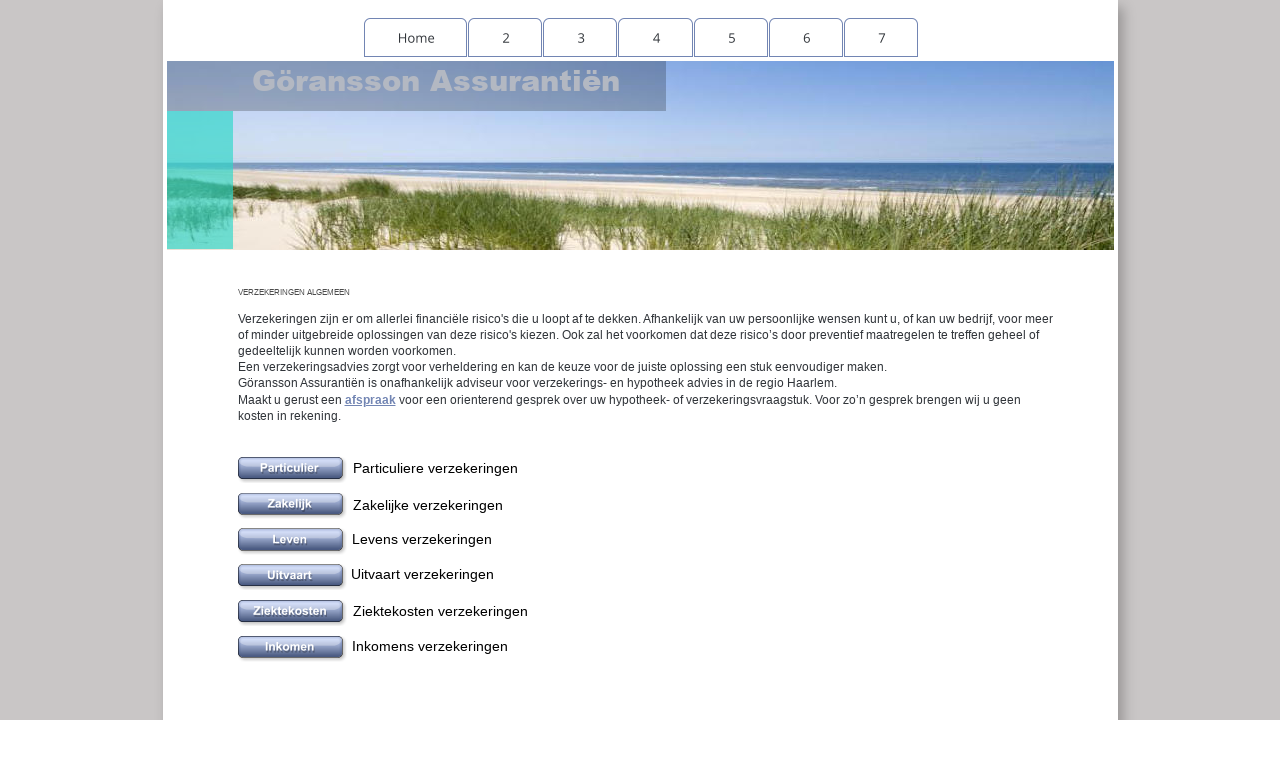

--- FILE ---
content_type: text/html; charset=UTF-8
request_url: http://www.goransson.nl/verz%20algemeen.htm
body_size: 30762
content:
<!DOCTYPE html PUBLIC "-//W3C//DTD XHTML 1.0 Transitional//EN" "http://www.w3.org/TR/xhtml1/DTD/xhtml1-transitional.dtd">
<html xmlns="http://www.w3.org/1999/xhtml">
<head>
 <meta http-equiv="X-UA-Compatible" content="IE=EDGE"/>
 <meta http-equiv="Content-Type" content="text/html; charset=Windows-1252"/>
 <meta name="Generator" content="Xara HTML filter v.8.1.1.476"/>
 <meta name="XAR Files" content="index_htm_files/xr_files.txt"/>
 <title>Verzekeringen Algemeen</title>
 <meta name="viewport" content="width=device-width, initial-scale=1" />
 <link rel="stylesheet" type="text/css" href="index_htm_files/xr_fonts.css"/>
 <script type="text/javascript"><!--
 if(navigator.userAgent.indexOf('MSIE')!=-1 || navigator.userAgent.indexOf('Trident')!=-1){ document.write('<link rel="stylesheet" type="text/css" href="index_htm_files/xr_fontsie.css"/>');}
 --></script>
 <script language="JavaScript" type="text/javascript">document.documentElement.className="xr_bgh4";</script>
 <link rel="stylesheet" type="text/css" href="index_htm_files/xr_main.css"/>
 <link rel="stylesheet" type="text/css" href="index_htm_files/xr_text.css"/>
 <link rel="stylesheet" type="text/css" href="index_htm_files/custom_styles.css"/>
 <script type="text/javascript" src="index_htm_files/roe.js"></script>
 <script type="text/javascript" src="index_htm_files/replaceMobileFonts.js"></script>
 <link rel="stylesheet" type="text/css" href="index_htm_files/xr_all.css" id="xr_mvcss"/>
 <!--[if lt IE 9]><link rel="stylesheet" type="text/css" href="index_htm_files/xr_ie.css"/><![endif]-->
 <script type="text/javascript"> var xr_multivar=1;xr_ios_ini2();</script>
 <link rel="stylesheet" type="text/css" href="index_htm_files/ani.css"/>
</head>
<body class="xr_bgb4">
<div class="xr_ap" id="xr_bph" style="width: 100%; height: 100%; left: 0px; top: 0px; overflow: hidden;">
<div class="xr_ar xr_mvp_6 xr_mvpo " style="width: 100%; height: 100%;">
<div class="xr_pbd">
</div>
</div>
</div>
<!--[if gte IE 9]><!-->
<div id="xr_xr" class="xr_noc" style="top:0px; position:relative; text-align:left; margin:0 auto;" onmousedown="xr_mm(event);">
<!--<![endif]-->
<!--[if lt IE 9]>
<div class="xr_ap" id="xr_xr" style="width: 955px; height: 943px; top:0px; left:50%; margin-left: -478px; text-align: left;">
<![endif]-->
 <script type="text/javascript">var xr_xr=document.getElementById("xr_xr")</script>
<div id="xr_td" class="xr_td">
<div id="xr_mvp_5" class="xr_mvp_5 xr_bgn_4_-768_1679" style="position:absolute; width:955px; height:943px;">
<div class="xr_ap xr_pp">
 <!--[if lt IE 9]>
 <img class="xr_ap" src="index_htm_files/8226.png" alt="" title="" style="left: -8px; top: -7px; width: 981px; height: 970px;"/>
 <![endif]-->
 <!--[if gte IE 9]><!-->
 <span class="xr_ar" style="left: 0px; top: 0px; width: 955px; height: 943px; box-shadow: 5px 7px 12px rgba(0,0,0,0.25); background-color: #FFFFFF;"></span>
 <!--<![endif]-->
</div>
<div id="xr_xrc5" class="xr_ap xr_xri_ xr_xrc" style="width: 955px; height: 943px; overflow:hidden;">
 <img class="xr_ap" src="index_htm_files/991.jpg" alt="" title="" style="left: 4px; top: 61px; width: 947px; height: 189px;"/>
 <div class="Heading_3" style="position: absolute; left:75px; top:295px; width:151px; height:10px;font-family:Arial;font-size:21.33px;">
  <h3 class="xr_tl Heading_3" style="top: -7.24px;font-family:Arial;font-size:21.33px;margin:0;"><span class="Heading_3" style="font-family:Arial;font-size:8px;color:#4C4C4C;">VERZEKERINGEN ALGEMEEN</span></h3>
 </div>
 <div class="Heading_2" style="position: absolute; left:68px; top:908px; width:364px; height:10px;font-size:11px;">
  <h2 class="xr_tl Heading_2" style="top: -11.76px;font-size:11px;margin:0;">KvK-nummer: 34101860 |&nbsp; Afm-nummer: 12009611 | Rechtsvorm: VOF </h2>
 </div>
 <img class="xr_ap" src="index_htm_files/4.png" alt="" title="" style="left: 62px; top: 916px; width: 852px; height: 2px;"/>
 <div class="Heading_3" style="position: absolute; left:89px; top:91px; width:364px; height:10px;font-family:'Arial Black';font-weight:900;font-size:28.68px;color:#E6ECFA;">
  <h3 class="xr_tl Heading_3" style="top: -31.56px;font-family:'Arial Black';font-weight:900;font-size:28.68px;color:#E6ECFA;margin:0;">G&#246;ransson Assuranti&#235;n</h3>
  <span class="xr_tl Normal_text" style="top: 27.08px;font-family:'Arial Black';font-weight:900;font-size:21.33px;"><span class="Normal_text" style="font-family:'Arial Black';font-weight:900;font-size:11.65px;">&nbsp;</span></span>
 </div>
 <span class="xr_ar" style="left: 4px; top: 61px; width: 499px; height: 50px; background-color: #050606;-moz-opacity: 0.23;-khtml-opacity: 0.23;opacity: 0.23;filter:progid:DXImageTransform.Microsoft.Alpha(opacity=23);"></span>
 <span class="xr_ar" style="left: 4px; top: 111px; width: 66px; height: 138px; background-color: #2DD9CB;-moz-opacity: 0.67;-khtml-opacity: 0.67;opacity: 0.67;filter:progid:DXImageTransform.Microsoft.Alpha(opacity=67);"></span>
 <div class="Normal_text intro" style="position: absolute; left:181px; top:510px; width:313px; height:10px;font-family:Arial;font-size:21.33px;">
  <span class="xr_tl Normal_text intro" style="left: 4px; top: -16.29px;font-family:Arial;font-size:21.33px;"><span class="Normal_text intro" style="font-family:Arial;font-size:18px;">&nbsp;</span><span class="Normal_text intro" style="font-family:Arial;font-size:14px;">Zakelijke verzekeringen</span></span>
 </div>
 <div class="Normal_text" style="position: absolute; left:75px; top:323px; width:800px; height:10px;font-size:12px;">
  <span class="xr_tl Normal_text" style="top: -10.86px;font-size:12px;">Verzekeringen zijn er om allerlei financi&#235;le risico's die u loopt af te dekken. Afhankelijk van uw persoonlijke wensen kunt u, of kan uw bedrijf, voor meer </span>
  <span class="xr_tl Normal_text" style="top: 5.22px;font-size:12px;">of minder uitgebreide oplossingen van deze risico's kiezen. Ook zal het voorkomen dat deze risico&#8217;s door preventief maatregelen te treffen geheel of </span>
  <span class="xr_tl Normal_text" style="top: 21.31px;font-size:12px;">gedeeltelijk kunnen worden voorkomen.</span>
  <span class="xr_tl Normal_text" style="top: 37.4px;font-size:12px;">Een verzekeringsadvies zorgt voor verheldering en kan de keuze voor de juiste oplossing een stuk eenvoudiger maken.</span>
  <span class="xr_tl Normal_text" style="top: 53.48px;font-size:12px;">G&#246;ransson Assuranti&#235;n is onafhankelijk adviseur voor verzekerings- en hypotheek advies in de regio Haarlem. </span>
  <span class="xr_tl Normal_text" style="top: 69.57px;font-size:12px;">Maakt u gerust een <span class="Normal_text" style="font-weight:bold;font-size:12px;"><a href="contact.htm" onclick="return(xr_nn());" onmousemove="xr_mo(this,24)" >afspraak</a></span>&nbsp;voor een orienterend gesprek over uw hypotheek- of verzekeringsvraagstuk. Voor zo&#8217;n gesprek brengen wij u geen </span>
  <span class="xr_tl Normal_text" style="top: 85.66px;font-size:12px;">kosten in rekening.</span>
 </div>
 <div class="Normal_text intro" style="position: absolute; left:179px; top:473px; width:315px; height:10px;font-family:Arial;font-size:21.33px;">
  <span class="xr_tl Normal_text intro" style="left: 6px; top: -16.29px;font-family:Arial;font-size:21.33px;"><span class="Normal_text intro" style="font-family:Arial;font-size:18px;">&nbsp;</span><span class="Normal_text intro" style="font-family:Arial;font-size:14px;">Particuliere verzekeringen</span></span>
 </div>
 <div class="Normal_text intro" style="position: absolute; left:179px; top:544px; width:235px; height:10px;font-family:Arial;font-size:14px;">
  <span class="xr_tl Normal_text intro" style="left: 6px; top: -12.67px;font-family:Arial;font-size:14px;">&nbsp;Levens verzekeringen</span>
 </div>
 <div class="Normal_text intro" style="position: absolute; left:181px; top:616px; width:308px; height:10px;font-family:Arial;font-size:21.33px;">
  <span class="xr_tl Normal_text intro" style="left: 4px; top: -16.29px;font-family:Arial;font-size:21.33px;"><span class="Normal_text intro" style="font-family:Arial;font-size:18px;">&nbsp;</span><span class="Normal_text intro" style="font-family:Arial;font-size:14px;">Ziektekosten verzekeringen</span></span>
 </div>
 <div class="Normal_text intro" style="position: absolute; left:179px; top:651px; width:264px; height:10px;font-family:Arial;font-size:14px;">
  <span class="xr_tl Normal_text intro" style="left: 6px; top: -12.67px;font-family:Arial;font-size:14px;">&nbsp;Inkomens verzekeringen</span>
 </div>
 <div class="xr_s0" style="position: absolute; left:179px; top:579px; width:221px; height:10px;">
  <span class="xr_tl xr_s0" style="left: 6px; top: -12.67px;"><span class="xr_s1" style="">&nbsp;</span><span class="xr_s2" style="">Uitvaart verzekeringen</span></span>
 </div>
 <div id="xr_xo24" class="xr_ap" style="left:0; top:0; width:955px; height:100px; visibility:hidden; z-index:3;">
 <a href="" onclick="return(false);" onmousedown="xr_ppir(this);">
 </a>
 </div>
 <div id="xr_xd24"></div>
</div>
<div class="xr_xpos" style="position:absolute; left: 201px; top: 18px; width:555px; height:39px;">
<div id="xr_nb21" class="xr_ar">
 <div class="xr_ar xr_nb0">
 <a href="index.htm" onclick="return(xr_nn());">
  <img class="xr_ap" src="index_htm_files/11209.png" alt="Home" title="" onmousemove="xr_mo(this,24,event)" style="left: 0px; top: 0px; width: 104px; height: 39px;"/>
  <img class="xr_ap xr_ro xr_ro0 xr_tt0" src="index_htm_files/11217.png" alt="Home" title="" style="left: 0px; top: 0px; width: 104px; height: 39px;"/>
 </a>
 </div>
 <div class="xr_ar xr_nb0">
 <a href="javascript:;" onclick="return(xr_nn());">
  <img class="xr_ap" src="index_htm_files/11210.png" alt="2" title="" onmousemove="xr_mo(this,24,event)" style="left: 104px; top: 0px; width: 75px; height: 39px;"/>
  <img class="xr_ap xr_ro xr_ro0 xr_tt0" src="index_htm_files/11218.png" alt="2" title="" style="left: 104px; top: 0px; width: 75px; height: 39px;"/>
 </a>
 </div>
 <div class="xr_ar xr_nb0">
 <a href="javascript:;" onclick="return(xr_nn());">
  <img class="xr_ap" src="index_htm_files/11211.png" alt="3" title="" onmousemove="xr_mo(this,24,event)" style="left: 179px; top: 0px; width: 75px; height: 39px;"/>
  <img class="xr_ap xr_ro xr_ro0 xr_tt0" src="index_htm_files/11219.png" alt="3" title="" style="left: 179px; top: 0px; width: 75px; height: 39px;"/>
 </a>
 </div>
 <div class="xr_ar xr_nb0">
 <a href="javascript:;" onclick="return(xr_nn());">
  <img class="xr_ap" src="index_htm_files/11212.png" alt="4" title="" onmousemove="xr_mo(this,24,event)" style="left: 254px; top: 0px; width: 76px; height: 39px;"/>
  <img class="xr_ap xr_ro xr_ro0 xr_tt0" src="index_htm_files/11220.png" alt="4" title="" style="left: 254px; top: 0px; width: 76px; height: 39px;"/>
 </a>
 </div>
 <div class="xr_ar xr_nb0">
 <a href="javascript:;" onclick="return(xr_nn());">
  <img class="xr_ap" src="index_htm_files/11213.png" alt="5" title="" onmousemove="xr_mo(this,24,event)" style="left: 330px; top: 0px; width: 74px; height: 39px;"/>
  <img class="xr_ap xr_ro xr_ro0 xr_tt0" src="index_htm_files/11221.png" alt="5" title="" style="left: 330px; top: 0px; width: 74px; height: 39px;"/>
 </a>
 </div>
 <div class="xr_ar xr_nb0">
 <a href="javascript:;" onclick="return(xr_nn());">
  <img class="xr_ap" src="index_htm_files/11214.png" alt="6" title="" onmousemove="xr_mo(this,24,event)" style="left: 404px; top: 0px; width: 75px; height: 39px;"/>
  <img class="xr_ap xr_ro xr_ro0 xr_tt0" src="index_htm_files/11222.png" alt="6" title="" style="left: 404px; top: 0px; width: 75px; height: 39px;"/>
 </a>
 </div>
 <div class="xr_ar xr_nb0">
 <a href="javascript:;" onclick="return(xr_nn());">
  <img class="xr_ap" src="index_htm_files/11215.png" alt="7" title="" onmousemove="xr_mo(this,24,event)" style="left: 479px; top: 0px; width: 76px; height: 39px;"/>
  <img class="xr_ap xr_ro xr_ro0 xr_tt0" src="index_htm_files/11223.png" alt="7" title="" style="left: 479px; top: 0px; width: 76px; height: 39px;"/>
 </a>
 </div>
</div>
</div>
<div class="xr_xpos" style="position:absolute; left: 69px; top: 452px; width:120px; height:215px;">
<div id="xr_nb23" class="xr_ar">
 <div class="xr_ar xr_nb0">
 <a href="particuliere%20verz.htm" target="_self" onclick="return(xr_nn());">
  <img class="xr_ap" src="index_htm_files/7111.png" alt="Particulier" title="" onmousemove="xr_mo(this,24,event)" style="left: 0px; top: 0px; width: 120px; height: 36px;"/>
  <img class="xr_ap xr_ro xr_ro0 xr_tt0" src="index_htm_files/7117.png" alt="Particulier" title="" style="left: 6px; top: 5px; width: 105px; height: 22px;"/>
 </a>
 </div>
 <div class="xr_ar xr_nb0">
 <a href="zakelijke%20verz.htm" target="_self" onclick="return(xr_nn());">
  <img class="xr_ap" src="index_htm_files/7112.png" alt="Zakelijk" title="" onmousemove="xr_mo(this,24,event)" style="left: 0px; top: 35px; width: 120px; height: 37px;"/>
  <img class="xr_ap xr_ro xr_ro0 xr_tt0" src="index_htm_files/7118.png" alt="Zakelijk" title="" style="left: 6px; top: 40px; width: 105px; height: 23px;"/>
 </a>
 </div>
 <div class="xr_ar xr_nb0">
 <a href="levens%20verz.htm" target="_self" onclick="return(xr_nn());">
  <img class="xr_ap" src="index_htm_files/7113.png" alt="Leven" title="" onmousemove="xr_mo(this,24,event)" style="left: 0px; top: 71px; width: 120px; height: 37px;"/>
  <img class="xr_ap xr_ro xr_ro0 xr_tt0" src="index_htm_files/7119.png" alt="Leven" title="" style="left: 6px; top: 76px; width: 105px; height: 23px;"/>
 </a>
 </div>
 <div class="xr_ar xr_nb0">
 <a href="uitvaart%20verz.htm" target="_self" onclick="return(xr_nn());">
  <img class="xr_ap" src="index_htm_files/7114.png" alt="Uitvaart" title="" onmousemove="xr_mo(this,24,event)" style="left: 0px; top: 107px; width: 120px; height: 37px;"/>
  <img class="xr_ap xr_ro xr_ro0 xr_tt0" src="index_htm_files/7120.png" alt="Uitvaart" title="" style="left: 6px; top: 112px; width: 105px; height: 23px;"/>
 </a>
 </div>
 <div class="xr_ar xr_nb0">
 <a href="ziektekosten%20verz.htm" target="_self" onclick="return(xr_nn());">
  <img class="xr_ap" src="index_htm_files/7115.png" alt="Ziektekosten" title="" onmousemove="xr_mo(this,24,event)" style="left: 0px; top: 143px; width: 120px; height: 36px;"/>
  <img class="xr_ap xr_ro xr_ro0 xr_tt0" src="index_htm_files/7121.png" alt="Ziektekosten" title="" style="left: 6px; top: 148px; width: 105px; height: 22px;"/>
 </a>
 </div>
 <div class="xr_ar xr_nb0">
 <a href="inkomensverz.htm" target="_self" onclick="return(xr_nn());">
  <img class="xr_ap" src="index_htm_files/7116.png" alt="Inkomen" title="" onmousemove="xr_mo(this,24,event)" style="left: 0px; top: 178px; width: 120px; height: 37px;"/>
  <img class="xr_ap xr_ro xr_ro0 xr_tt0" src="index_htm_files/7122.png" alt="Inkomen" title="" style="left: 6px; top: 183px; width: 105px; height: 23px;"/>
 </a>
 </div>
</div>
</div>
</div>
<div id="xr_mvp_6" class="xr_mvp_6 xr_bgn_5_-768_1567 xr_mvpo" style="position:absolute; width:480px; height:831px;">
<div class="xr_ap xr_pp">
 <!--[if lt IE 9]>
 <img class="xr_ap" src="index_htm_files/5026.png" alt="" title="" style="left: -5px; top: -5px; width: 500px; height: 851px;"/>
 <![endif]-->
 <!--[if gte IE 9]><!-->
 <span class="xr_ar" style="left: 0px; top: 0px; width: 480px; height: 831px; box-shadow: 5px 5px 9px rgba(0,0,0,0.25); background-color: #FFFFFF;"></span>
 <!--<![endif]-->
</div>
<div id="xr_xrc6" class="xr_ap xr_xri_ xr_xrc" style="width: 480px; height: 831px; overflow:hidden;">
 <div class="Heading_2" style="position: absolute; left:25px; top:751px; width:364px; height:10px;font-size:11px;">
  <h2 class="xr_tl Heading_2" style="top: -11.76px;font-size:11px;margin:0;">KvK-nummer: 34101860 |&nbsp; Afm-nummer: 12009611 | Rechtsvorm: VOF </h2>
 </div>
 <img class="xr_ap" src="index_htm_files/31.png" alt="" title="" style="left: 26px; top: 794px; width: 428px; height: 2px;"/>
 <img class="xr_ap" src="index_htm_files/4982.jpg" alt="" title="" style="left: -1px; top: 61px; width: 481px; height: 125px;"/>
 <span class="xr_ar" style="left: -1px; top: 61px; width: 259px; height: 33px; background-color: #050606;-moz-opacity: 0.23;-khtml-opacity: 0.23;opacity: 0.23;filter:progid:DXImageTransform.Microsoft.Alpha(opacity=23);"></span>
 <div class="Heading_3" style="position: absolute; left:41px; top:83px; width:207px; height:10px;font-family:'Arial Black';font-weight:900;font-size:16.36px;color:#E6ECFA;">
  <h3 class="xr_tl Heading_3" style="top: -18.01px;font-family:'Arial Black';font-weight:900;font-size:16.36px;color:#E6ECFA;margin:0;">G&#246;ransson Assuranti&#235;n</h3>
 </div>
 <div class="Heading_3" style="position: absolute; left:38px; top:206px; width:151px; height:10px;font-family:Arial;font-size:21.33px;">
  <h3 class="xr_tl Heading_3" style="top: -7.24px;font-family:Arial;font-size:21.33px;margin:0;"><span class="Heading_3" style="font-family:Arial;font-size:8px;color:#4C4C4C;">VERZEKERINGEN ALGEMEEN</span></h3>
 </div>
 <div class="Normal_text" style="position: absolute; left:38px; top:232px; width:405px; height:10px;font-size:12px;">
  <span class="xr_tl Normal_text" style="top: -10.86px;font-size:12px;">Verzekeringen zijn er om allerlei financi&#235;le risico's die u loopt af te dekken. </span>
  <span class="xr_tl Normal_text" style="top: 5.22px;font-size:12px;">Afhankelijk van uw persoonlijke wensen kunt u, of kan uw bedrijf, voor meer </span>
  <span class="xr_tl Normal_text" style="top: 21.31px;font-size:12px;">of minder uitgebreide oplossingen van deze risico's kiezen. Ook zal het </span>
  <span class="xr_tl Normal_text" style="top: 37.4px;font-size:12px;">voorkomen dat deze risico&#8217;s door preventief maatregelen te treffen geheel </span>
  <span class="xr_tl Normal_text" style="top: 53.48px;font-size:12px;">of gedeeltelijk kunnen worden voorkomen.</span>
  <span class="xr_tl Normal_text" style="top: 69.57px;font-size:12px;">Een verzekeringsadvies zorgt voor verheldering en kan de keuze voor de </span>
  <span class="xr_tl Normal_text" style="top: 85.66px;font-size:12px;">juiste oplossing een stuk eenvoudiger maken.</span>
  <span class="xr_tl Normal_text" style="top: 101.74px;font-size:12px;">G&#246;ransson Assuranti&#235;n is onafhankelijk adviseur voor verzekerings- en </span>
  <span class="xr_tl Normal_text" style="top: 117.83px;font-size:12px;">hypotheek advies in de regio Haarlem. </span>
  <span class="xr_tl Normal_text" style="top: 133.92px;font-size:12px;">Maakt u gerust een <span class="Normal_text" style="font-weight:bold;font-size:12px;"><a href="contact.htm" onclick="return(xr_nn());" onmousemove="xr_mo(this,30)" >afspraak</a></span>&nbsp;voor een orienterend gesprek over uw </span>
  <span class="xr_tl Normal_text" style="top: 150px;font-size:12px;">hypotheek- of verzekeringsvraagstuk. Voor zo&#8217;n gesprek brengen wij u geen </span>
  <span class="xr_tl Normal_text" style="top: 166.09px;font-size:12px;">kosten in rekening.</span>
 </div>
 <div class="Normal_text intro" style="position: absolute; left:157px; top:466px; width:315px; height:10px;font-family:Arial;font-size:21.33px;">
  <span class="xr_tl Normal_text intro" style="top: -16.29px;font-family:Arial;font-size:21.33px;"><span class="Normal_text intro" style="font-family:Arial;font-size:18px;">&nbsp;</span><span class="Normal_text intro" style="font-family:Arial;font-size:14px;">Particuliere verzekeringen</span></span>
 </div>
 <div class="Normal_text intro" style="position: absolute; left:157px; top:504px; width:313px; height:10px;font-family:Arial;font-size:21.33px;">
  <span class="xr_tl Normal_text intro" style="top: -16.29px;font-family:Arial;font-size:21.33px;"><span class="Normal_text intro" style="font-family:Arial;font-size:18px;">&nbsp;</span><span class="Normal_text intro" style="font-family:Arial;font-size:14px;">Zakelijke verzekeringen</span></span>
 </div>
 <div class="Normal_text intro" style="position: absolute; left:157px; top:538px; width:235px; height:10px;font-family:Arial;font-size:14px;">
  <span class="xr_tl Normal_text intro" style="top: -12.67px;font-family:Arial;font-size:14px;">&nbsp;Levens verzekeringen</span>
 </div>
 <div class="xr_s0" style="position: absolute; left:157px; top:574px; width:221px; height:10px;">
  <span class="xr_tl xr_s0" style="top: -12.67px;"><span class="xr_s1" style="">&nbsp;</span><span class="xr_s2" style="">Uitvaart verzekeringen</span></span>
 </div>
 <div class="Normal_text intro" style="position: absolute; left:157px; top:618px; width:308px; height:10px;font-family:Arial;font-size:21.33px;">
  <span class="xr_tl Normal_text intro" style="top: -16.29px;font-family:Arial;font-size:21.33px;"><span class="Normal_text intro" style="font-family:Arial;font-size:18px;">&nbsp;</span><span class="Normal_text intro" style="font-family:Arial;font-size:14px;">Ziektekosten verzekeringen</span></span>
 </div>
 <div class="Normal_text intro" style="position: absolute; left:157px; top:648px; width:264px; height:10px;font-family:Arial;font-size:14px;">
  <span class="xr_tl Normal_text intro" style="top: -12.67px;font-family:Arial;font-size:14px;">&nbsp;Inkomens verzekeringen</span>
 </div>
 <span class="xr_ar" style="left: -1px; top: 94px; width: 39px; height: 92px; background-color: #2DD9CB;-moz-opacity: 0.67;-khtml-opacity: 0.67;opacity: 0.67;filter:progid:DXImageTransform.Microsoft.Alpha(opacity=67);"></span>
 <div class="Normal_text" style="position: absolute; left:38px; top:102px; width:93px; height:10px;font-family:'Arial Black';font-weight:900;font-size:21.33px;color:#6D737A;">
  <span class="xr_tl Normal_text" style="top: -8.3px;font-family:'Arial Black';font-weight:900;font-size:21.33px;color:#6D737A;"><span class="Normal_text" style="width:3.33px;font-family:'Arial Black';font-weight:900;font-size:7.54px;color:#6D737A;display:inline-block;-ms-transform-origin: 0%;-webkit-transform-origin: 0%;transform-origin: 0%;-webkit-transform: scaleX(1.326);-moz-transform: scaleX(1.326);-o-transform: scaleX(1.326);transform: scaleX(1.326);">&nbsp;</span><span class="Normal_text" style="width:63.99px;font-family:'Arial Black';font-weight:900;font-size:6.03px;color:#6D737A;display:inline-block;-ms-transform-origin: 0%;-webkit-transform-origin: 0%;transform-origin: 0%;-webkit-transform: scaleX(1.326);-moz-transform: scaleX(1.326);-o-transform: scaleX(1.326);transform: scaleX(1.326);">Administraties</span></span>
  <span class="xr_tl Normal_text" style="top: 4.46px;font-family:'Arial Black';font-weight:900;font-size:6.03px;color:#6D737A;"><span class="Normal_text" style="width:65.04px;font-family:'Arial Black';font-weight:900;font-size:6.03px;color:#6D737A;display:inline-block;-ms-transform-origin: 0%;-webkit-transform-origin: 0%;transform-origin: 0%;-webkit-transform: scaleX(1.326);-moz-transform: scaleX(1.326);-o-transform: scaleX(1.326);transform: scaleX(1.326);">&nbsp;Verzekeringen</span></span>
  <span class="xr_tl Normal_text" style="top: 14.67px;font-family:'Arial Black';font-weight:900;font-size:6.03px;color:#6D737A;"><span class="Normal_text" style="width:67.57px;font-family:'Arial Black';font-weight:900;font-size:6.03px;color:#6D737A;display:inline-block;-ms-transform-origin: 0%;-webkit-transform-origin: 0%;transform-origin: 0%;-webkit-transform: scaleX(1.326);-moz-transform: scaleX(1.326);-o-transform: scaleX(1.326);transform: scaleX(1.326);">&nbsp;Financieringen</span></span>
  <span class="xr_tl Normal_text" style="top: 24.87px;font-family:'Arial Black';font-weight:900;font-size:6.03px;color:#6D737A;"><span class="Normal_text" style="width:54.85px;font-family:'Arial Black';font-weight:900;font-size:6.03px;color:#6D737A;display:inline-block;-ms-transform-origin: 0%;-webkit-transform-origin: 0%;transform-origin: 0%;-webkit-transform: scaleX(1.326);-moz-transform: scaleX(1.326);-o-transform: scaleX(1.326);transform: scaleX(1.326);">&nbsp;Hypotheken</span></span>
 </div>
 <div id="xr_xo30" class="xr_ap" style="left:0; top:0; width:480px; height:100px; visibility:hidden; z-index:3;">
 <a href="" onclick="return(false);" onmousedown="xr_ppir(this);">
 </a>
 </div>
 <div id="xr_xd30"></div>
</div>
<div class="xr_xpos" style="position:absolute; left: 1px; top: 40px; width:478px; height:20px;">
<div id="xr_nb29" class="xr_ar">
 <div class="xr_ar xr_nb0">
 <a href="index.htm" target="_self" onclick="return(xr_nn());">
  <img class="xr_ap" src="index_htm_files/4975.png" alt="Home" title="" onmousemove="xr_mo(this,30,event)" style="left: 0px; top: 0px; width: 53px; height: 20px;"/>
  <img class="xr_ap xr_ro xr_ro0 xr_tt0" src="index_htm_files/4984.png" alt="Home" title="" style="left: 0px; top: 0px; width: 53px; height: 20px;"/>
 </a>
 </div>
 <div class="xr_ar xr_nb0">
 <a href="admin%20&amp;%20advies.htm" onclick="return(xr_nn());">
  <img class="xr_ap" src="index_htm_files/4918.png" alt="Administraties" title="" onmousemove="xr_mo(this,30,event)" style="left: 52px; top: 0px; width: 79px; height: 20px;"/>
  <img class="xr_ap xr_ro xr_ro0 xr_tt0" src="index_htm_files/4925.png" alt="Administraties" title="" style="left: 52px; top: 0px; width: 79px; height: 20px;"/>
 </a>
 </div>
 <div class="xr_ar xr_nb0">
 <a href="javascript:;" onclick="return(xr_nn());">
  <img class="xr_ap" src="index_htm_files/4977.png" alt="Verzekeringen" title="" onmousemove="xr_mo(this,30,event)" style="left: 131px; top: 0px; width: 78px; height: 20px;"/>
  <img class="xr_ap xr_rs" src="index_htm_files/4986.png" alt="Verzekeringen" title="" style="left: 131px; top: 0px; width: 78px; height: 20px;"/>
 </a>
 </div>
 <div class="xr_ar xr_nb0">
 <a href="hypotheken.htm" target="_self" onclick="return(xr_nn());">
  <img class="xr_ap" src="index_htm_files/4978.png" alt="Hypotheken" title="" onmousemove="xr_mo(this,30,event)" style="left: 209px; top: 0px; width: 71px; height: 20px;"/>
  <img class="xr_ap xr_ro xr_ro0 xr_tt0" src="index_htm_files/4987.png" alt="Hypotheken" title="" style="left: 209px; top: 0px; width: 71px; height: 20px;"/>
 </a>
 </div>
 <div class="xr_ar xr_nb0">
 <a href="contact.htm" target="_self" onclick="return(xr_nn());">
  <img class="xr_ap" src="index_htm_files/4979.png" alt="Contact" title="" onmousemove="xr_mo(this,30,event)" style="left: 280px; top: 0px; width: 58px; height: 20px;"/>
  <img class="xr_ap xr_ro xr_ro0 xr_tt0" src="index_htm_files/4988.png" alt="Contact" title="" style="left: 280px; top: 0px; width: 58px; height: 20px;"/>
 </a>
 </div>
 <div class="xr_ar xr_nb0">
 <a href="organisatie.htm" target="_self" onclick="return(xr_nn());">
  <img class="xr_ap" src="index_htm_files/4980.png" alt="Organisatie" title="" onmousemove="xr_mo(this,30,event)" style="left: 338px; top: 0px; width: 69px; height: 20px;"/>
  <img class="xr_ap xr_ro xr_ro0 xr_tt0" src="index_htm_files/4989.png" alt="Organisatie" title="" style="left: 338px; top: 0px; width: 69px; height: 20px;"/>
 </a>
 </div>
 <div class="xr_ar xr_nb0">
 <a href="formulieren.htm" onclick="return(xr_nn());">
  <img class="xr_ap" src="index_htm_files/4981.png" alt="Formulieren" title="" onmousemove="xr_mo(this,30,event)" style="left: 407px; top: 0px; width: 71px; height: 20px;"/>
  <img class="xr_ap xr_ro xr_ro0 xr_tt0" src="index_htm_files/4990.png" alt="Formulieren" title="" style="left: 407px; top: 0px; width: 71px; height: 20px;"/>
 </a>
 </div>
</div>
</div>
<div class="xr_xpos" style="position:absolute; left: 32px; top: 446px; width:120px; height:215px;">
<div id="xr_nb31" class="xr_ar">
 <div class="xr_ar xr_nb0">
 <a href="particuliere%20verz.htm" target="_self" onclick="return(xr_nn());">
  <img class="xr_ap" src="index_htm_files/5027.png" alt="Particulier" title="" onmousemove="xr_mo(this,30,event)" style="left: 0px; top: 0px; width: 120px; height: 36px;"/>
  <img class="xr_ap xr_ro xr_ro0 xr_tt0" src="index_htm_files/5033.png" alt="Particulier" title="" style="left: 6px; top: 5px; width: 105px; height: 22px;"/>
 </a>
 </div>
 <div class="xr_ar xr_nb0">
 <a href="zakelijke%20verz.htm" target="_self" onclick="return(xr_nn());">
  <img class="xr_ap" src="index_htm_files/5028.png" alt="Zakelijk" title="" onmousemove="xr_mo(this,30,event)" style="left: 0px; top: 35px; width: 120px; height: 37px;"/>
  <img class="xr_ap xr_ro xr_ro0 xr_tt0" src="index_htm_files/5034.png" alt="Zakelijk" title="" style="left: 6px; top: 40px; width: 105px; height: 23px;"/>
 </a>
 </div>
 <div class="xr_ar xr_nb0">
 <a href="levens%20verz.htm" target="_self" onclick="return(xr_nn());">
  <img class="xr_ap" src="index_htm_files/5029.png" alt="Leven" title="" onmousemove="xr_mo(this,30,event)" style="left: 0px; top: 71px; width: 120px; height: 37px;"/>
  <img class="xr_ap xr_ro xr_ro0 xr_tt0" src="index_htm_files/5035.png" alt="Leven" title="" style="left: 6px; top: 76px; width: 105px; height: 23px;"/>
 </a>
 </div>
 <div class="xr_ar xr_nb0">
 <a href="uitvaart%20verz.htm" target="_self" onclick="return(xr_nn());">
  <img class="xr_ap" src="index_htm_files/5030.png" alt="Uitvaart" title="" onmousemove="xr_mo(this,30,event)" style="left: 0px; top: 107px; width: 120px; height: 37px;"/>
  <img class="xr_ap xr_ro xr_ro0 xr_tt0" src="index_htm_files/5036.png" alt="Uitvaart" title="" style="left: 6px; top: 112px; width: 105px; height: 23px;"/>
 </a>
 </div>
 <div class="xr_ar xr_nb0">
 <a href="ziektekosten%20verz.htm" target="_self" onclick="return(xr_nn());">
  <img class="xr_ap" src="index_htm_files/5031.png" alt="Ziektekosten" title="" onmousemove="xr_mo(this,30,event)" style="left: 0px; top: 143px; width: 120px; height: 36px;"/>
  <img class="xr_ap xr_ro xr_ro0 xr_tt0" src="index_htm_files/5037.png" alt="Ziektekosten" title="" style="left: 6px; top: 148px; width: 105px; height: 22px;"/>
 </a>
 </div>
 <div class="xr_ar xr_nb0">
 <a href="inkomensverz.htm" target="_self" onclick="return(xr_nn());">
  <img class="xr_ap" src="index_htm_files/5032.png" alt="Inkomen" title="" onmousemove="xr_mo(this,30,event)" style="left: 0px; top: 178px; width: 120px; height: 37px;"/>
  <img class="xr_ap xr_ro xr_ro0 xr_tt0" src="index_htm_files/5038.png" alt="Inkomen" title="" style="left: 6px; top: 183px; width: 105px; height: 23px;"/>
 </a>
 </div>
</div>
</div>
</div>
</div>
</div>
<!--[if lt IE 7]><script type="text/javascript" src="index_htm_files/png.js"></script><![endif]-->
<!--[if IE]><script type="text/javascript">xr_aeh()</script><![endif]--><!--[if !IE]>--><script type="text/javascript">xr_htm();repMobFonts();window.addEventListener('load', xr_aeh, false);</script><!--<![endif]-->
</body>
</html>

--- FILE ---
content_type: text/css
request_url: http://www.goransson.nl/index_htm_files/xr_fonts.css
body_size: 414
content:
@import url(//fonts.googleapis.com/css?family=Arimo:regular,700,italic&subset=latin);
@import url(//fonts.googleapis.com/css?family=Open+Sans:regular,700&subset=latin);
@font-face {font-family: 'Arial Black';font-weight:900;font-style:normal;src: url("XaraWDEmbeddedHTMLfont1.eot?") format("embedded-opentype"), url("XaraWDEmbeddedHTMLfont1.ttf") format("truetype"), local('Arial Black'), local("ArialBlack");}


--- FILE ---
content_type: text/css
request_url: http://www.goransson.nl/index_htm_files/xr_main.css
body_size: 63503
content:
/* Site settings */
body {background-color:#ffffff;margin:0px;font-family:Arial,sans-serif;font-size:13px;font-weight:normal;font-style:normal;text-decoration:none;color:#000000;letter-spacing:0em;-webkit-print-color-adjust:exact;}
a {text-decoration:underline;}
a:link {color:#7285B3; cursor:pointer;}
a:visited {color:#7285B3;}
a:hover {color:#31353A;}
a * {color:#7285B3;text-decoration:underline;}
sup {font-size:0.5em; vertical-align: 0.66em;}
sub {font-size:0.5em; vertical-align: -0.1em;}
.xr_tl {position: absolute; white-space: pre; unicode-bidi:bidi-override;}
.xr_tr {position: absolute; white-space: pre; unicode-bidi:bidi-override; text-align:right;}
.xr_tc {position: absolute; white-space: pre; unicode-bidi:bidi-override; text-align:center;}
.xr_tj {position: absolute; unicode-bidi:bidi-override; text-align:justify;}
.xr_tb {position: absolute; unicode-bidi:bidi-override;}
.xr_e1 {display: inline-block; border:none; white-space:normal;}
.xr_e2 {position: absolute; display: block; border:none;}
.xr_ap {position: absolute; border:none;}
.xr_ar {position: absolute; display:block;}
.xr_ae {position: relative; border:none;}
.xr_strb {z-index: 1;}
.xr_xrc, .xr_xri_, .xr_sxri, .xr_xpos {z-index: 2;}
.xr_ro, .xr_rd, .xr_rs {z-index: 3;}
.xr_tu {unicode-bidi:bidi-override;margin-top:0px;margin-bottom:0px;}
.xr_tl, .xr_tr, .xr_tc, .xr_tj, .xr_tb {text-rendering: optimizeLegibility;}

.xr_tt0 {transition: all 0s;}
.xr_tt1 {transition: all 0.1s; transition-timing-function: ease-in;}
.xr_tt2 {transition: all 0.25s; transition-timing-function: ease-in;}
.xr_tt3 {transition: all 0.5s; transition-timing-function: ease-in;}
.xr_tt4 {transition: all 1s; transition-timing-function: ease-in;}
.xr_tt5 {transition: all 2s; transition-timing-function: ease-in;}
a:hover .xr_ro, a:active .xr_rd, .xr_nb0:hover .xr_ro{visibility:visible;opacity: 1;transform: none;}

a:active .xr_ro {opacity:0;}
.xr_ro, .xr_rd {visibility:hidden;opacity:0;}
.xr_ro0, .xr_rd0, a:active .xr_ro0 {opacity:0;}
.xr_ro1, .xr_rd1, a:active .xr_ro1 {transform:translate3d(0,-20%,0);}
.xr_ro2, .xr_rd2, a:active .xr_ro2 {transform:translate3d(20%,0,0);}
.xr_ro3, .xr_rd3, a:active .xr_ro3 {transform-origin:top; transform:scale3d(1,0.3,1);}
.xr_ro4, .xr_rd4, a:active .xr_ro4 {transform-origin:left; transform:scale3d(0.3,1,1);}
.xr_ro5, .xr_rd5, a:active .xr_ro5 {transform:rotate3d(1,0,0,180deg); -ms-transform: rotateX(180deg);}
.xr_ro6, .xr_rd6, a:active .xr_ro6 {transform:rotate3d(0,1,0,180deg); -ms-transform: rotateY(180deg);}
.xr_ro7, .xr_rd7, a:active .xr_ro7 {transform:rotate3d(0,0,1,180deg);}
.xr_ro8, .xr_rd8, a:active .xr_ro8 {transform:scale3d(0.3,0.3,1);}
.xr_ro9, .xr_rd9, a:active .xr_ro9 {transform:skew(-30deg,0) translate3d(10%,0,0);}
.xr_ro10, .xr_rd10, a:active .xr_ro10 {transform-origin:50% 500%; transform:rotate3d(0,0,1,10deg);}
.xr_ro11, .xr_rd11, a:active .xr_ro11 {transform:translate3d(0,-50%,0) scale3d(0.3,0.3,1);}
.xr_ro12, .xr_rd12, a:active .xr_ro12 {transform:translate3d(0,20%,0);}
.xr_ro13, .xr_rd13, a:active .xr_ro13 {transform:translate3d(-20%,0,0);}
.xr_stickie {z-index: 90;}
.xr_nb0 {touch-action: none;}
.xr_nb0:hover > .xr_nb2, .xr_nb1:hover > .xr_nb2 {visibility: visible; opacity: 1 !important; transform: none !important;}
.xr_nb2 {white-space: nowrap; padding:0px; margin:0px; visibility: hidden; position: absolute; z-index:101;}
.xr_nb2 li {display:block;}
.xr_nb2 li a {display:block; text-decoration:none;}
.xr_nb4 {display:block; padding:0px; margin:0px;}
.xr_nb6 {width:100%; height:2px;}
.xr_nb1 {position: relative;}
.xr_nb1:after {content: ''; position: absolute; top: 50%; right: .5em; height: 0px; width: 0px; border: 5px solid transparent; margin-top: -5px; margin-right: -3px; border-color: transparent; border-left-color: inherit;}
body {text-align:center;}
@media screen, handheld {
.xr_app {position: absolute;}
.xr_apb {display:block; position:absolute;}
.xr_c_Theme_Color_1 {color:#7285B3;}
.xr_c_Text {color:#31353A;}
.xr_c_Website_Backdrop {color:#C9C6C6;}
.xr_c_Page_Background {color:#FFFFFF;}
.xr_c_Light_Text {color:#FFFFFF;}
.xr_c_Theme_Color_2 {color:#A7CDF0;}
.xr_c_Theme_Color_3 {color:#C80404;}
.xr_c_Theme_Color_1_b {color:#F56262;}
.xr_bgb0 {background:url('3845.png') -768px 1824px repeat;}
#xr_nb1 {font-family:Arial; font-size:11px;}
#xr_nb1 li:hover > a {background-color:#666666; color:#FFFFFF;}
#xr_nb1 li a {color:#000000; background-color:#B2B2B2; padding:2px; padding-right:20px;}
#xr_nb1 li > div {background-color:#B2B2B2; padding:2px;}
#xr_nb1 .xr_nb6 {background-color:#000000;}
#xr_nb1 li {border-color:#000000;}
#xr_nb1 li:hover {border-color:#FFFFFF;}
#xr_nb1 ul {border: solid 0px #000000;}
#xr_nb1 .xr_nb2 {transition: visibility 300ms;}
.xr_bgb1 {background:url('3845.png') -768px 1974px repeat;}
#xr_nb5 {font-family:Arial; font-size:11px; font-weight:bold;}
#xr_nb5 li:hover > a {background-color:#666666; color:#FFFFFF;}
#xr_nb5 li a {color:#000000; background-color:#4FC471; padding:2px; padding-right:20px;}
#xr_nb5 li > div {background-color:#4FC471; padding:2px;}
#xr_nb5 .xr_nb6 {background-color:#000000;}
#xr_nb5 li {border-color:#000000;}
#xr_nb5 li:hover {border-color:#FFFFFF;}
#xr_nb5 ul {border: solid 0px #000000;}
#xr_nb5 .xr_nb2 {transition: visibility 300ms;}
#xr_nb7 {font-family:Arial; font-size:11px;}
#xr_nb7 li:hover > a {background-color:#666666; color:#FFFFFF;}
#xr_nb7 li a {color:#000000; background-color:#B2B2B2; padding:2px; padding-right:20px;}
#xr_nb7 li > div {background-color:#B2B2B2; padding:2px;}
#xr_nb7 .xr_nb6 {background-color:#000000;}
#xr_nb7 li {border-color:#000000;}
#xr_nb7 li:hover {border-color:#FFFFFF;}
#xr_nb7 ul {border: solid 0px #000000;}
#xr_nb7 .xr_nb2 {transition: visibility 300ms;}
.xr_bgb2 {background:url('3845.png') -768px 1594px repeat;}
#xr_nb13 {font-family:Arial; font-size:11px; font-weight:bold;}
#xr_nb13 li:hover > a {background-color:#666666; color:#FFFFFF;}
#xr_nb13 li a {color:#000000; background-color:#4FC471; padding:2px; padding-right:20px;}
#xr_nb13 li > div {background-color:#4FC471; padding:2px;}
#xr_nb13 .xr_nb6 {background-color:#000000;}
#xr_nb13 li {border-color:#000000;}
#xr_nb13 li:hover {border-color:#FFFFFF;}
#xr_nb13 ul {border: solid 0px #000000;}
#xr_nb13 .xr_nb2 {transition: visibility 300ms;}
.xr_bgb3 {background:url('3845.png') -768px 1311px repeat;}
#xr_nb17 {font-family:Arial; font-size:11px; font-weight:bold;}
#xr_nb17 li:hover > a {background-color:#666666; color:#FFFFFF;}
#xr_nb17 li a {color:#000000; background-color:#4FC471; padding:2px; padding-right:20px;}
#xr_nb17 li > div {background-color:#4FC471; padding:2px;}
#xr_nb17 .xr_nb6 {background-color:#000000;}
#xr_nb17 li {border-color:#000000;}
#xr_nb17 li:hover {border-color:#FFFFFF;}
#xr_nb17 ul {border: solid 0px #000000;}
#xr_nb17 .xr_nb2 {transition: visibility 300ms;}
.xr_bgb4 {background:url('3845.png') -768px 1679px repeat;}
#xr_nb21 {font-family:Arial; font-size:11px; font-weight:bold;}
#xr_nb21 li:hover > a {background-color:#666666; color:#FFFFFF;}
#xr_nb21 li a {color:#000000; background-color:#4FC471; padding:2px; padding-right:20px;}
#xr_nb21 li > div {background-color:#4FC471; padding:2px;}
#xr_nb21 .xr_nb6 {background-color:#000000;}
#xr_nb21 li {border-color:#000000;}
#xr_nb21 li:hover {border-color:#FFFFFF;}
#xr_nb21 ul {border: solid 0px #000000;}
#xr_nb21 .xr_nb2 {transition: visibility 300ms;}
#xr_nb23 {font-family:Arial; font-size:11px;}
#xr_nb23 li:hover > a {background-color:#666666; color:#FFFFFF;}
#xr_nb23 li a {color:#000000; background-color:#B2B2B2; padding:2px; padding-right:20px;}
#xr_nb23 li > div {background-color:#B2B2B2; padding:2px;}
#xr_nb23 .xr_nb6 {background-color:#000000;}
#xr_nb23 li {border-color:#000000;}
#xr_nb23 li:hover {border-color:#FFFFFF;}
#xr_nb23 ul {border: solid 0px #000000;}
#xr_nb23 .xr_nb2 {transition: visibility 300ms;}
.xr_bgb5 {background:url('3845.png') -768px 1567px repeat;}
#xr_nb29 {font-family:Arial; font-size:11px; font-weight:bold;}
#xr_nb29 li:hover > a {background-color:#666666; color:#FFFFFF;}
#xr_nb29 li a {color:#000000; background-color:#4FC471; padding:2px; padding-right:20px;}
#xr_nb29 li > div {background-color:#4FC471; padding:2px;}
#xr_nb29 .xr_nb6 {background-color:#000000;}
#xr_nb29 li {border-color:#000000;}
#xr_nb29 li:hover {border-color:#FFFFFF;}
#xr_nb29 ul {border: solid 0px #000000;}
#xr_nb29 .xr_nb2 {transition: visibility 300ms;}
#xr_nb31 {font-family:Arial; font-size:11px;}
#xr_nb31 li:hover > a {background-color:#666666; color:#FFFFFF;}
#xr_nb31 li a {color:#000000; background-color:#B2B2B2; padding:2px; padding-right:20px;}
#xr_nb31 li > div {background-color:#B2B2B2; padding:2px;}
#xr_nb31 .xr_nb6 {background-color:#000000;}
#xr_nb31 li {border-color:#000000;}
#xr_nb31 li:hover {border-color:#FFFFFF;}
#xr_nb31 ul {border: solid 0px #000000;}
#xr_nb31 .xr_nb2 {transition: visibility 300ms;}
.xr_bgb6 {background:url('3845.png') -768px 1594px repeat;}
#xr_nb37 {font-family:Arial; font-size:11px; font-weight:bold;}
#xr_nb37 li:hover > a {background-color:#666666; color:#FFFFFF;}
#xr_nb37 li a {color:#000000; background-color:#4FC471; padding:2px; padding-right:20px;}
#xr_nb37 li > div {background-color:#4FC471; padding:2px;}
#xr_nb37 .xr_nb6 {background-color:#000000;}
#xr_nb37 li {border-color:#000000;}
#xr_nb37 li:hover {border-color:#FFFFFF;}
#xr_nb37 ul {border: solid 0px #000000;}
#xr_nb37 .xr_nb2 {transition: visibility 300ms;}
#xr_nb39 {font-family:Arial; font-size:11px;}
#xr_nb39 li:hover > a {background-color:#7285B3; color:#FFFFFF;}
#xr_nb39 li a {color:#000000; background-color:#FFFFFF; padding:2px; padding-right:20px;}
#xr_nb39 li > div {background-color:#FFFFFF; padding:2px;}
#xr_nb39 .xr_nb6 {background-color:#000000;}
#xr_nb39 li {border-color:#000000;}
#xr_nb39 li:hover {border-color:#FFFFFF;}
#xr_nb39 ul {border: solid 0px #000000;}
#xr_nb39 .xr_nb2 {transition: visibility 300ms;}
.xr_bgb7 {background:url('3845.png') -768px 1542px repeat;}
#xr_nb45 {font-family:Arial; font-size:11px; font-weight:bold;}
#xr_nb45 li:hover > a {background-color:#666666; color:#FFFFFF;}
#xr_nb45 li a {color:#000000; background-color:#4FC471; padding:2px; padding-right:20px;}
#xr_nb45 li > div {background-color:#4FC471; padding:2px;}
#xr_nb45 .xr_nb6 {background-color:#000000;}
#xr_nb45 li {border-color:#000000;}
#xr_nb45 li:hover {border-color:#FFFFFF;}
#xr_nb45 ul {border: solid 0px #000000;}
#xr_nb45 .xr_nb2 {transition: visibility 300ms;}
#xr_nb47 {font-family:Arial; font-size:11px;}
#xr_nb47 li:hover > a {background-color:#7285B3; color:#FFFFFF;}
#xr_nb47 li a {color:#000000; background-color:#FFFFFF; padding:2px; padding-right:20px;}
#xr_nb47 li > div {background-color:#FFFFFF; padding:2px;}
#xr_nb47 .xr_nb6 {background-color:#000000;}
#xr_nb47 li {border-color:#000000;}
#xr_nb47 li:hover {border-color:#FFFFFF;}
#xr_nb47 ul {border: solid 0px #000000;}
#xr_nb47 .xr_nb2 {transition: visibility 300ms;}
.xr_bgb8 {background:url('3845.png') -768px 1927px repeat;}
#xr_nb53 {font-family:Arial; font-size:11px; font-weight:bold;}
#xr_nb53 li:hover > a {background-color:#666666; color:#FFFFFF;}
#xr_nb53 li a {color:#000000; background-color:#4FC471; padding:2px; padding-right:20px;}
#xr_nb53 li > div {background-color:#4FC471; padding:2px;}
#xr_nb53 .xr_nb6 {background-color:#000000;}
#xr_nb53 li {border-color:#000000;}
#xr_nb53 li:hover {border-color:#FFFFFF;}
#xr_nb53 ul {border: solid 0px #000000;}
#xr_nb53 .xr_nb2 {transition: visibility 300ms;}
#xr_nb55 {font-family:Arial; font-size:11px;}
#xr_nb55 li:hover > a {background-color:#666666; color:#FFFFFF;}
#xr_nb55 li a {color:#000000; background-color:#B2B2B2; padding:2px; padding-right:20px;}
#xr_nb55 li > div {background-color:#B2B2B2; padding:2px;}
#xr_nb55 .xr_nb6 {background-color:#000000;}
#xr_nb55 li {border-color:#000000;}
#xr_nb55 li:hover {border-color:#FFFFFF;}
#xr_nb55 ul {border: solid 0px #000000;}
#xr_nb55 .xr_nb2 {transition: visibility 300ms;}
.xr_bgb9 {background:url('3845.png') -768px 1900px repeat;}
#xr_nb61 {font-family:Arial; font-size:11px; font-weight:bold;}
#xr_nb61 li:hover > a {background-color:#666666; color:#FFFFFF;}
#xr_nb61 li a {color:#000000; background-color:#4FC471; padding:2px; padding-right:20px;}
#xr_nb61 li > div {background-color:#4FC471; padding:2px;}
#xr_nb61 .xr_nb6 {background-color:#000000;}
#xr_nb61 li {border-color:#000000;}
#xr_nb61 li:hover {border-color:#FFFFFF;}
#xr_nb61 ul {border: solid 0px #000000;}
#xr_nb61 .xr_nb2 {transition: visibility 300ms;}
#xr_nb63 {font-family:Arial; font-size:11px;}
#xr_nb63 li:hover > a {background-color:#666666; color:#FFFFFF;}
#xr_nb63 li a {color:#000000; background-color:#B2B2B2; padding:2px; padding-right:20px;}
#xr_nb63 li > div {background-color:#B2B2B2; padding:2px;}
#xr_nb63 .xr_nb6 {background-color:#000000;}
#xr_nb63 li {border-color:#000000;}
#xr_nb63 li:hover {border-color:#FFFFFF;}
#xr_nb63 ul {border: solid 0px #000000;}
#xr_nb63 .xr_nb2 {transition: visibility 300ms;}
.xr_bgb10 {background:url('3845.png') -768px 1973px repeat;}
#xr_nb69 {font-family:Arial; font-size:11px; font-weight:bold;}
#xr_nb69 li:hover > a {background-color:#666666; color:#FFFFFF;}
#xr_nb69 li a {color:#000000; background-color:#4FC471; padding:2px; padding-right:20px;}
#xr_nb69 li > div {background-color:#4FC471; padding:2px;}
#xr_nb69 .xr_nb6 {background-color:#000000;}
#xr_nb69 li {border-color:#000000;}
#xr_nb69 li:hover {border-color:#FFFFFF;}
#xr_nb69 ul {border: solid 0px #000000;}
#xr_nb69 .xr_nb2 {transition: visibility 300ms;}
#xr_nb71 {font-family:Arial; font-size:11px;}
#xr_nb71 li:hover > a {background-color:#666666; color:#FFFFFF;}
#xr_nb71 li a {color:#000000; background-color:#B2B2B2; padding:2px; padding-right:20px;}
#xr_nb71 li > div {background-color:#B2B2B2; padding:2px;}
#xr_nb71 .xr_nb6 {background-color:#000000;}
#xr_nb71 li {border-color:#000000;}
#xr_nb71 li:hover {border-color:#FFFFFF;}
#xr_nb71 ul {border: solid 0px #000000;}
#xr_nb71 .xr_nb2 {transition: visibility 300ms;}
.xr_bgb11 {background:url('3845.png') -768px 1841px repeat;}
#xr_nb77 {font-family:Arial; font-size:11px; font-weight:bold;}
#xr_nb77 li:hover > a {background-color:#666666; color:#FFFFFF;}
#xr_nb77 li a {color:#000000; background-color:#4FC471; padding:2px; padding-right:20px;}
#xr_nb77 li > div {background-color:#4FC471; padding:2px;}
#xr_nb77 .xr_nb6 {background-color:#000000;}
#xr_nb77 li {border-color:#000000;}
#xr_nb77 li:hover {border-color:#FFFFFF;}
#xr_nb77 ul {border: solid 0px #000000;}
#xr_nb77 .xr_nb2 {transition: visibility 300ms;}
#xr_nb79 {font-family:Arial; font-size:11px;}
#xr_nb79 li:hover > a {background-color:#666666; color:#FFFFFF;}
#xr_nb79 li a {color:#000000; background-color:#B2B2B2; padding:2px; padding-right:20px;}
#xr_nb79 li > div {background-color:#B2B2B2; padding:2px;}
#xr_nb79 .xr_nb6 {background-color:#000000;}
#xr_nb79 li {border-color:#000000;}
#xr_nb79 li:hover {border-color:#FFFFFF;}
#xr_nb79 ul {border: solid 0px #000000;}
#xr_nb79 .xr_nb2 {transition: visibility 300ms;}
.xr_bgb12 {background:url('3845.png') -762px 1594px repeat;}
#xr_nb85 {font-family:Arial; font-size:11px; font-weight:bold;}
#xr_nb85 li:hover > a {background-color:#666666; color:#FFFFFF;}
#xr_nb85 li a {color:#000000; background-color:#4FC471; padding:2px; padding-right:20px;}
#xr_nb85 li > div {background-color:#4FC471; padding:2px;}
#xr_nb85 .xr_nb6 {background-color:#000000;}
#xr_nb85 li {border-color:#000000;}
#xr_nb85 li:hover {border-color:#FFFFFF;}
#xr_nb85 ul {border: solid 0px #000000;}
#xr_nb85 .xr_nb2 {transition: visibility 300ms;}
.xr_bgb13 {background:url('3845.png') -768px 1472px repeat;}
#xr_nb89 {font-family:Arial; font-size:11px; font-weight:bold;}
#xr_nb89 li:hover > a {background-color:#666666; color:#FFFFFF;}
#xr_nb89 li a {color:#000000; background-color:#4FC471; padding:2px; padding-right:20px;}
#xr_nb89 li > div {background-color:#4FC471; padding:2px;}
#xr_nb89 .xr_nb6 {background-color:#000000;}
#xr_nb89 li {border-color:#000000;}
#xr_nb89 li:hover {border-color:#FFFFFF;}
#xr_nb89 ul {border: solid 0px #000000;}
#xr_nb89 .xr_nb2 {transition: visibility 300ms;}
.xr_bgb14 {background:url('3845.png') -768px 1534px repeat;}
#xr_nb93 {font-family:Arial; font-size:11px; font-weight:bold;}
#xr_nb93 li:hover > a {background-color:#666666; color:#FFFFFF;}
#xr_nb93 li a {color:#000000; background-color:#4FC471; padding:2px; padding-right:20px;}
#xr_nb93 li > div {background-color:#4FC471; padding:2px;}
#xr_nb93 .xr_nb6 {background-color:#000000;}
#xr_nb93 li {border-color:#000000;}
#xr_nb93 li:hover {border-color:#FFFFFF;}
#xr_nb93 ul {border: solid 0px #000000;}
#xr_nb93 .xr_nb2 {transition: visibility 300ms;}
#xr_nb95 {font-family:Arial; font-size:11px;}
#xr_nb95 li:hover > a {background-color:#666666; color:#FFFFFF;}
#xr_nb95 li a {color:#000000; background-color:#B2B2B2; padding:2px; padding-right:20px;}
#xr_nb95 li > div {background-color:#B2B2B2; padding:2px;}
#xr_nb95 .xr_nb6 {background-color:#000000;}
#xr_nb95 li {border-color:#000000;}
#xr_nb95 li:hover {border-color:#FFFFFF;}
#xr_nb95 ul {border: solid 0px #000000;}
#xr_nb95 .xr_nb2 {transition: visibility 300ms;}
.xr_bgb15 {background:url('3845.png') -768px 1599px repeat;}
#xr_nb101 {font-family:Arial; font-size:11px; font-weight:bold;}
#xr_nb101 li:hover > a {background-color:#666666; color:#FFFFFF;}
#xr_nb101 li a {color:#000000; background-color:#4FC471; padding:2px; padding-right:20px;}
#xr_nb101 li > div {background-color:#4FC471; padding:2px;}
#xr_nb101 .xr_nb6 {background-color:#000000;}
#xr_nb101 li {border-color:#000000;}
#xr_nb101 li:hover {border-color:#FFFFFF;}
#xr_nb101 ul {border: solid 0px #000000;}
#xr_nb101 .xr_nb2 {transition: visibility 300ms;}
#xr_nb103 {font-family:Arial; font-size:11px;}
#xr_nb103 li:hover > a {background-color:#666666; color:#FFFFFF;}
#xr_nb103 li a {color:#000000; background-color:#B2B2B2; padding:2px; padding-right:20px;}
#xr_nb103 li > div {background-color:#B2B2B2; padding:2px;}
#xr_nb103 .xr_nb6 {background-color:#000000;}
#xr_nb103 li {border-color:#000000;}
#xr_nb103 li:hover {border-color:#FFFFFF;}
#xr_nb103 ul {border: solid 0px #000000;}
#xr_nb103 .xr_nb2 {transition: visibility 300ms;}
.xr_bgb16 {background:url('3845.png') -768px 1594px repeat;}
#xr_nb109 {font-family:Arial; font-size:11px; font-weight:bold;}
#xr_nb109 li:hover > a {background-color:#666666; color:#FFFFFF;}
#xr_nb109 li a {color:#000000; background-color:#4FC471; padding:2px; padding-right:20px;}
#xr_nb109 li > div {background-color:#4FC471; padding:2px;}
#xr_nb109 .xr_nb6 {background-color:#000000;}
#xr_nb109 li {border-color:#000000;}
#xr_nb109 li:hover {border-color:#FFFFFF;}
#xr_nb109 ul {border: solid 0px #000000;}
#xr_nb109 .xr_nb2 {transition: visibility 300ms;}
#xr_nb111 {font-family:Arial; font-size:11px;}
#xr_nb111 li:hover > a {background-color:#666666; color:#FFFFFF;}
#xr_nb111 li a {color:#000000; background-color:#B2B2B2; padding:2px; padding-right:20px;}
#xr_nb111 li > div {background-color:#B2B2B2; padding:2px;}
#xr_nb111 .xr_nb6 {background-color:#000000;}
#xr_nb111 li {border-color:#000000;}
#xr_nb111 li:hover {border-color:#FFFFFF;}
#xr_nb111 ul {border: solid 0px #000000;}
#xr_nb111 .xr_nb2 {transition: visibility 300ms;}
.xr_bgb17 {background:url('3845.png') -768px 1532px repeat;}
#xr_nb117 {font-family:Arial; font-size:11px; font-weight:bold;}
#xr_nb117 li:hover > a {background-color:#666666; color:#FFFFFF;}
#xr_nb117 li a {color:#000000; background-color:#4FC471; padding:2px; padding-right:20px;}
#xr_nb117 li > div {background-color:#4FC471; padding:2px;}
#xr_nb117 .xr_nb6 {background-color:#000000;}
#xr_nb117 li {border-color:#000000;}
#xr_nb117 li:hover {border-color:#FFFFFF;}
#xr_nb117 ul {border: solid 0px #000000;}
#xr_nb117 .xr_nb2 {transition: visibility 300ms;}
#xr_nb119 {font-family:Arial; font-size:11px;}
#xr_nb119 li:hover > a {background-color:#666666; color:#FFFFFF;}
#xr_nb119 li a {color:#000000; background-color:#B2B2B2; padding:2px; padding-right:20px;}
#xr_nb119 li > div {background-color:#B2B2B2; padding:2px;}
#xr_nb119 .xr_nb6 {background-color:#000000;}
#xr_nb119 li {border-color:#000000;}
#xr_nb119 li:hover {border-color:#FFFFFF;}
#xr_nb119 ul {border: solid 0px #000000;}
#xr_nb119 .xr_nb2 {transition: visibility 300ms;}
.xr_bgb18 {background:url('3845.png') -768px 1701px repeat;}
#xr_nb125 {font-family:Arial; font-size:11px; font-weight:bold;}
#xr_nb125 li:hover > a {background-color:#666666; color:#FFFFFF;}
#xr_nb125 li a {color:#000000; background-color:#4FC471; padding:2px; padding-right:20px;}
#xr_nb125 li > div {background-color:#4FC471; padding:2px;}
#xr_nb125 .xr_nb6 {background-color:#000000;}
#xr_nb125 li {border-color:#000000;}
#xr_nb125 li:hover {border-color:#FFFFFF;}
#xr_nb125 ul {border: solid 0px #000000;}
#xr_nb125 .xr_nb2 {transition: visibility 300ms;}
.xr_bgb19 {background:url('3845.png') -768px 1779px repeat;}
#xr_nb129 {font-family:Arial; font-size:11px; font-weight:bold;}
#xr_nb129 li:hover > a {background-color:#666666; color:#FFFFFF;}
#xr_nb129 li a {color:#000000; background-color:#4FC471; padding:2px; padding-right:20px;}
#xr_nb129 li > div {background-color:#4FC471; padding:2px;}
#xr_nb129 .xr_nb6 {background-color:#000000;}
#xr_nb129 li {border-color:#000000;}
#xr_nb129 li:hover {border-color:#FFFFFF;}
#xr_nb129 ul {border: solid 0px #000000;}
#xr_nb129 .xr_nb2 {transition: visibility 300ms;}
.xr_bgb20 {background:url('3845.png') -768px 1594px repeat;}
#xr_nb133 {font-family:Arial; font-size:11px; font-weight:bold;}
#xr_nb133 li:hover > a {background-color:#666666; color:#FFFFFF;}
#xr_nb133 li a {color:#000000; background-color:#4FC471; padding:2px; padding-right:20px;}
#xr_nb133 li > div {background-color:#4FC471; padding:2px;}
#xr_nb133 .xr_nb6 {background-color:#000000;}
#xr_nb133 li {border-color:#000000;}
#xr_nb133 li:hover {border-color:#FFFFFF;}
#xr_nb133 ul {border: solid 0px #000000;}
#xr_nb133 .xr_nb2 {transition: visibility 300ms;}
#xr_nb135 {font-family:Arial; font-size:11px;}
#xr_nb135 li:hover > a {background-color:#666666; color:#FFFFFF;}
#xr_nb135 li a {color:#000000; background-color:#B2B2B2; padding:2px; padding-right:20px;}
#xr_nb135 li > div {background-color:#B2B2B2; padding:2px;}
#xr_nb135 .xr_nb6 {background-color:#000000;}
#xr_nb135 li {border-color:#000000;}
#xr_nb135 li:hover {border-color:#FFFFFF;}
#xr_nb135 ul {border: solid 0px #000000;}
#xr_nb135 .xr_nb2 {transition: visibility 300ms;}
#xr_nb137 {font-family:Arial; font-size:11px;}
#xr_nb137 li:hover > a {background-color:#666666; color:#FFFFFF;}
#xr_nb137 li a {color:#000000; background-color:#B2B2B2; padding:2px; padding-right:20px;}
#xr_nb137 li > div {background-color:#B2B2B2; padding:2px;}
#xr_nb137 .xr_nb6 {background-color:#000000;}
#xr_nb137 li {border-color:#000000;}
#xr_nb137 li:hover {border-color:#FFFFFF;}
#xr_nb137 ul {border: solid 0px #000000;}
#xr_nb137 .xr_nb2 {transition: visibility 300ms;}
.xr_bgb21 {background:url('3845.png') -768px 1677px repeat;}
#xr_nb145 {font-family:Arial; font-size:11px; font-weight:bold;}
#xr_nb145 li:hover > a {background-color:#666666; color:#FFFFFF;}
#xr_nb145 li a {color:#000000; background-color:#4FC471; padding:2px; padding-right:20px;}
#xr_nb145 li > div {background-color:#4FC471; padding:2px;}
#xr_nb145 .xr_nb6 {background-color:#000000;}
#xr_nb145 li {border-color:#000000;}
#xr_nb145 li:hover {border-color:#FFFFFF;}
#xr_nb145 ul {border: solid 0px #000000;}
#xr_nb145 .xr_nb2 {transition: visibility 300ms;}
#xr_nb147 {font-family:Arial; font-size:11px;}
#xr_nb147 li:hover > a {background-color:#666666; color:#FFFFFF;}
#xr_nb147 li a {color:#000000; background-color:#B2B2B2; padding:2px; padding-right:20px;}
#xr_nb147 li > div {background-color:#B2B2B2; padding:2px;}
#xr_nb147 .xr_nb6 {background-color:#000000;}
#xr_nb147 li {border-color:#000000;}
#xr_nb147 li:hover {border-color:#FFFFFF;}
#xr_nb147 ul {border: solid 0px #000000;}
#xr_nb147 .xr_nb2 {transition: visibility 300ms;}
#xr_nb149 {font-family:Arial; font-size:11px;}
#xr_nb149 li:hover > a {background-color:#666666; color:#FFFFFF;}
#xr_nb149 li a {color:#000000; background-color:#B2B2B2; padding:2px; padding-right:20px;}
#xr_nb149 li > div {background-color:#B2B2B2; padding:2px;}
#xr_nb149 .xr_nb6 {background-color:#000000;}
#xr_nb149 li {border-color:#000000;}
#xr_nb149 li:hover {border-color:#FFFFFF;}
#xr_nb149 ul {border: solid 0px #000000;}
#xr_nb149 .xr_nb2 {transition: visibility 300ms;}
.xr_bgb22 {background:url('3845.png') -768px 1594px repeat;}
#xr_nb157 {font-family:Arial; font-size:11px; font-weight:bold;}
#xr_nb157 li:hover > a {background-color:#666666; color:#FFFFFF;}
#xr_nb157 li a {color:#000000; background-color:#4FC471; padding:2px; padding-right:20px;}
#xr_nb157 li > div {background-color:#4FC471; padding:2px;}
#xr_nb157 .xr_nb6 {background-color:#000000;}
#xr_nb157 li {border-color:#000000;}
#xr_nb157 li:hover {border-color:#FFFFFF;}
#xr_nb157 ul {border: solid 0px #000000;}
#xr_nb157 .xr_nb2 {transition: visibility 300ms;}
#xr_nb159 {font-family:Arial; font-size:11px;}
#xr_nb159 li:hover > a {background-color:#666666; color:#FFFFFF;}
#xr_nb159 li a {color:#000000; background-color:#B2B2B2; padding:2px; padding-right:20px;}
#xr_nb159 li > div {background-color:#B2B2B2; padding:2px;}
#xr_nb159 .xr_nb6 {background-color:#000000;}
#xr_nb159 li {border-color:#000000;}
#xr_nb159 li:hover {border-color:#FFFFFF;}
#xr_nb159 ul {border: solid 0px #000000;}
#xr_nb159 .xr_nb2 {transition: visibility 300ms;}
.xr_bgb23 {background:url('3845.png') -768px 1478px repeat;}
#xr_nb165 {font-family:Arial; font-size:11px; font-weight:bold;}
#xr_nb165 li:hover > a {background-color:#666666; color:#FFFFFF;}
#xr_nb165 li a {color:#000000; background-color:#4FC471; padding:2px; padding-right:20px;}
#xr_nb165 li > div {background-color:#4FC471; padding:2px;}
#xr_nb165 .xr_nb6 {background-color:#000000;}
#xr_nb165 li {border-color:#000000;}
#xr_nb165 li:hover {border-color:#FFFFFF;}
#xr_nb165 ul {border: solid 0px #000000;}
#xr_nb165 .xr_nb2 {transition: visibility 300ms;}
#xr_nb167 {font-family:Arial; font-size:11px;}
#xr_nb167 li:hover > a {background-color:#666666; color:#FFFFFF;}
#xr_nb167 li a {color:#000000; background-color:#B2B2B2; padding:2px; padding-right:20px;}
#xr_nb167 li > div {background-color:#B2B2B2; padding:2px;}
#xr_nb167 .xr_nb6 {background-color:#000000;}
#xr_nb167 li {border-color:#000000;}
#xr_nb167 li:hover {border-color:#FFFFFF;}
#xr_nb167 ul {border: solid 0px #000000;}
#xr_nb167 .xr_nb2 {transition: visibility 300ms;}
.xr_bgb24 {background:url('3845.png') -768px 1594px repeat;}
#xr_nb173 {font-family:Arial; font-size:11px; font-weight:bold;}
#xr_nb173 li:hover > a {background-color:#666666; color:#FFFFFF;}
#xr_nb173 li a {color:#000000; background-color:#4FC471; padding:2px; padding-right:20px;}
#xr_nb173 li > div {background-color:#4FC471; padding:2px;}
#xr_nb173 .xr_nb6 {background-color:#000000;}
#xr_nb173 li {border-color:#000000;}
#xr_nb173 li:hover {border-color:#FFFFFF;}
#xr_nb173 ul {border: solid 0px #000000;}
#xr_nb173 .xr_nb2 {transition: visibility 300ms;}
.xr_bgb25 {background:url('3845.png') -768px 1361px repeat;}
#xr_nb177 {font-family:Arial; font-size:11px; font-weight:bold;}
#xr_nb177 li:hover > a {background-color:#666666; color:#FFFFFF;}
#xr_nb177 li a {color:#000000; background-color:#4FC471; padding:2px; padding-right:20px;}
#xr_nb177 li > div {background-color:#4FC471; padding:2px;}
#xr_nb177 .xr_nb6 {background-color:#000000;}
#xr_nb177 li {border-color:#000000;}
#xr_nb177 li:hover {border-color:#FFFFFF;}
#xr_nb177 ul {border: solid 0px #000000;}
#xr_nb177 .xr_nb2 {transition: visibility 300ms;}
.xr_bgb26 {background:url('3845.png') -768px 2165px repeat;}
#xr_nb181 {font-family:Arial; font-size:11px; font-weight:bold;}
#xr_nb181 li:hover > a {background-color:#666666; color:#FFFFFF;}
#xr_nb181 li a {color:#000000; background-color:#4FC471; padding:2px; padding-right:20px;}
#xr_nb181 li > div {background-color:#4FC471; padding:2px;}
#xr_nb181 .xr_nb6 {background-color:#000000;}
#xr_nb181 li {border-color:#000000;}
#xr_nb181 li:hover {border-color:#FFFFFF;}
#xr_nb181 ul {border: solid 0px #000000;}
#xr_nb181 .xr_nb2 {transition: visibility 300ms;}
#xr_nb183 {font-family:Arial; font-size:11px;}
#xr_nb183 li:hover > a {background-color:#666666; color:#FFFFFF;}
#xr_nb183 li a {color:#000000; background-color:#B2B2B2; padding:2px; padding-right:20px;}
#xr_nb183 li > div {background-color:#B2B2B2; padding:2px;}
#xr_nb183 .xr_nb6 {background-color:#000000;}
#xr_nb183 li {border-color:#000000;}
#xr_nb183 li:hover {border-color:#FFFFFF;}
#xr_nb183 ul {border: solid 0px #000000;}
#xr_nb183 .xr_nb2 {transition: visibility 300ms;}
#xr_nb185 {font-family:Arial; font-size:11px;}
#xr_nb185 li:hover > a {background-color:#666666; color:#FFFFFF;}
#xr_nb185 li a {color:#000000; background-color:#B2B2B2; padding:2px; padding-right:20px;}
#xr_nb185 li > div {background-color:#B2B2B2; padding:2px;}
#xr_nb185 .xr_nb6 {background-color:#000000;}
#xr_nb185 li {border-color:#000000;}
#xr_nb185 li:hover {border-color:#FFFFFF;}
#xr_nb185 ul {border: solid 0px #000000;}
#xr_nb185 .xr_nb2 {transition: visibility 300ms;}
.xr_bgb27 {background:url('3845.png') -756px 2423px repeat;}
#xr_nb193 {font-family:Arial; font-size:11px; font-weight:bold;}
#xr_nb193 li:hover > a {background-color:#666666; color:#FFFFFF;}
#xr_nb193 li a {color:#000000; background-color:#4FC471; padding:2px; padding-right:20px;}
#xr_nb193 li > div {background-color:#4FC471; padding:2px;}
#xr_nb193 .xr_nb6 {background-color:#000000;}
#xr_nb193 li {border-color:#000000;}
#xr_nb193 li:hover {border-color:#FFFFFF;}
#xr_nb193 ul {border: solid 0px #000000;}
#xr_nb193 .xr_nb2 {transition: visibility 300ms;}
#xr_nb195 {font-family:Arial; font-size:11px;}
#xr_nb195 li:hover > a {background-color:#666666; color:#FFFFFF;}
#xr_nb195 li a {color:#000000; background-color:#B2B2B2; padding:2px; padding-right:20px;}
#xr_nb195 li > div {background-color:#B2B2B2; padding:2px;}
#xr_nb195 .xr_nb6 {background-color:#000000;}
#xr_nb195 li {border-color:#000000;}
#xr_nb195 li:hover {border-color:#FFFFFF;}
#xr_nb195 ul {border: solid 0px #000000;}
#xr_nb195 .xr_nb2 {transition: visibility 300ms;}
#xr_nb197 {font-family:Arial; font-size:11px;}
#xr_nb197 li:hover > a {background-color:#666666; color:#FFFFFF;}
#xr_nb197 li a {color:#000000; background-color:#B2B2B2; padding:2px; padding-right:20px;}
#xr_nb197 li > div {background-color:#B2B2B2; padding:2px;}
#xr_nb197 .xr_nb6 {background-color:#000000;}
#xr_nb197 li {border-color:#000000;}
#xr_nb197 li:hover {border-color:#FFFFFF;}
#xr_nb197 ul {border: solid 0px #000000;}
#xr_nb197 .xr_nb2 {transition: visibility 300ms;}
.xr_bgb28 {background:url('3845.png') -768px 2921px repeat;}
#xr_nb205 {font-family:Arial; font-size:11px; font-weight:bold;}
#xr_nb205 li:hover > a {background-color:#666666; color:#FFFFFF;}
#xr_nb205 li a {color:#000000; background-color:#4FC471; padding:2px; padding-right:20px;}
#xr_nb205 li > div {background-color:#4FC471; padding:2px;}
#xr_nb205 .xr_nb6 {background-color:#000000;}
#xr_nb205 li {border-color:#000000;}
#xr_nb205 li:hover {border-color:#FFFFFF;}
#xr_nb205 ul {border: solid 0px #000000;}
#xr_nb205 .xr_nb2 {transition: visibility 300ms;}
#xr_nb207 {font-family:Arial; font-size:11px;}
#xr_nb207 li:hover > a {background-color:#666666; color:#FFFFFF;}
#xr_nb207 li a {color:#000000; background-color:#B2B2B2; padding:2px; padding-right:20px;}
#xr_nb207 li > div {background-color:#B2B2B2; padding:2px;}
#xr_nb207 .xr_nb6 {background-color:#000000;}
#xr_nb207 li {border-color:#000000;}
#xr_nb207 li:hover {border-color:#FFFFFF;}
#xr_nb207 ul {border: solid 0px #000000;}
#xr_nb207 .xr_nb2 {transition: visibility 300ms;}
.xr_bgb29 {background:url('3845.png') -768px 3193px repeat;}
#xr_nb213 {font-family:Arial; font-size:11px; font-weight:bold;}
#xr_nb213 li:hover > a {background-color:#666666; color:#FFFFFF;}
#xr_nb213 li a {color:#000000; background-color:#4FC471; padding:2px; padding-right:20px;}
#xr_nb213 li > div {background-color:#4FC471; padding:2px;}
#xr_nb213 .xr_nb6 {background-color:#000000;}
#xr_nb213 li {border-color:#000000;}
#xr_nb213 li:hover {border-color:#FFFFFF;}
#xr_nb213 ul {border: solid 0px #000000;}
#xr_nb213 .xr_nb2 {transition: visibility 300ms;}
#xr_nb215 {font-family:Arial; font-size:11px;}
#xr_nb215 li:hover > a {background-color:#666666; color:#FFFFFF;}
#xr_nb215 li a {color:#000000; background-color:#B2B2B2; padding:2px; padding-right:20px;}
#xr_nb215 li > div {background-color:#B2B2B2; padding:2px;}
#xr_nb215 .xr_nb6 {background-color:#000000;}
#xr_nb215 li {border-color:#000000;}
#xr_nb215 li:hover {border-color:#FFFFFF;}
#xr_nb215 ul {border: solid 0px #000000;}
#xr_nb215 .xr_nb2 {transition: visibility 300ms;}
#xr_nb217 {font-family:Arial; font-size:11px;}
#xr_nb217 li:hover > a {background-color:#666666; color:#FFFFFF;}
#xr_nb217 li a {color:#000000; background-color:#B2B2B2; padding:2px; padding-right:20px;}
#xr_nb217 li > div {background-color:#B2B2B2; padding:2px;}
#xr_nb217 .xr_nb6 {background-color:#000000;}
#xr_nb217 li {border-color:#000000;}
#xr_nb217 li:hover {border-color:#FFFFFF;}
#xr_nb217 ul {border: solid 0px #000000;}
#xr_nb217 .xr_nb2 {transition: visibility 300ms;}
.xr_bgb30 {background:url('3845.png') -768px 1594px repeat;}
#xr_nb225 {font-family:Arial; font-size:11px; font-weight:bold;}
#xr_nb225 li:hover > a {background-color:#666666; color:#FFFFFF;}
#xr_nb225 li a {color:#000000; background-color:#4FC471; padding:2px; padding-right:20px;}
#xr_nb225 li > div {background-color:#4FC471; padding:2px;}
#xr_nb225 .xr_nb6 {background-color:#000000;}
#xr_nb225 li {border-color:#000000;}
#xr_nb225 li:hover {border-color:#FFFFFF;}
#xr_nb225 ul {border: solid 0px #000000;}
#xr_nb225 .xr_nb2 {transition: visibility 300ms;}
#xr_nb227 {font-family:Arial; font-size:11px;}
#xr_nb227 li:hover > a {background-color:#666666; color:#FFFFFF;}
#xr_nb227 li a {color:#000000; background-color:#B2B2B2; padding:2px; padding-right:20px;}
#xr_nb227 li > div {background-color:#B2B2B2; padding:2px;}
#xr_nb227 .xr_nb6 {background-color:#000000;}
#xr_nb227 li {border-color:#000000;}
#xr_nb227 li:hover {border-color:#FFFFFF;}
#xr_nb227 ul {border: solid 0px #000000;}
#xr_nb227 .xr_nb2 {transition: visibility 300ms;}
.xr_bgb31 {background:url('3845.png') -762px 1640px repeat;}
#xr_nb233 {font-family:Arial; font-size:11px; font-weight:bold;}
#xr_nb233 li:hover > a {background-color:#666666; color:#FFFFFF;}
#xr_nb233 li a {color:#000000; background-color:#4FC471; padding:2px; padding-right:20px;}
#xr_nb233 li > div {background-color:#4FC471; padding:2px;}
#xr_nb233 .xr_nb6 {background-color:#000000;}
#xr_nb233 li {border-color:#000000;}
#xr_nb233 li:hover {border-color:#FFFFFF;}
#xr_nb233 ul {border: solid 0px #000000;}
#xr_nb233 .xr_nb2 {transition: visibility 300ms;}
#xr_nb235 {font-family:Arial; font-size:11px;}
#xr_nb235 li:hover > a {background-color:#666666; color:#FFFFFF;}
#xr_nb235 li a {color:#000000; background-color:#B2B2B2; padding:2px; padding-right:20px;}
#xr_nb235 li > div {background-color:#B2B2B2; padding:2px;}
#xr_nb235 .xr_nb6 {background-color:#000000;}
#xr_nb235 li {border-color:#000000;}
#xr_nb235 li:hover {border-color:#FFFFFF;}
#xr_nb235 ul {border: solid 0px #000000;}
#xr_nb235 .xr_nb2 {transition: visibility 300ms;}
.xr_bgb32 {background:url('3845.png') -768px 1845px repeat;}
#xr_nb241 {font-family:Arial; font-size:11px; font-weight:bold;}
#xr_nb241 li:hover > a {background-color:#666666; color:#FFFFFF;}
#xr_nb241 li a {color:#000000; background-color:#4FC471; padding:2px; padding-right:20px;}
#xr_nb241 li > div {background-color:#4FC471; padding:2px;}
#xr_nb241 .xr_nb6 {background-color:#000000;}
#xr_nb241 li {border-color:#000000;}
#xr_nb241 li:hover {border-color:#FFFFFF;}
#xr_nb241 ul {border: solid 0px #000000;}
#xr_nb241 .xr_nb2 {transition: visibility 300ms;}
#xr_nb243 {font-family:Arial; font-size:11px;}
#xr_nb243 li:hover > a {background-color:#666666; color:#FFFFFF;}
#xr_nb243 li a {color:#000000; background-color:#B2B2B2; padding:2px; padding-right:20px;}
#xr_nb243 li > div {background-color:#B2B2B2; padding:2px;}
#xr_nb243 .xr_nb6 {background-color:#000000;}
#xr_nb243 li {border-color:#000000;}
#xr_nb243 li:hover {border-color:#FFFFFF;}
#xr_nb243 ul {border: solid 0px #000000;}
#xr_nb243 .xr_nb2 {transition: visibility 300ms;}
.xr_bgb33 {background:url('3845.png') -768px 2151px repeat;}
#xr_nb249 {font-family:Arial; font-size:11px; font-weight:bold;}
#xr_nb249 li:hover > a {background-color:#666666; color:#FFFFFF;}
#xr_nb249 li a {color:#000000; background-color:#4FC471; padding:2px; padding-right:20px;}
#xr_nb249 li > div {background-color:#4FC471; padding:2px;}
#xr_nb249 .xr_nb6 {background-color:#000000;}
#xr_nb249 li {border-color:#000000;}
#xr_nb249 li:hover {border-color:#FFFFFF;}
#xr_nb249 ul {border: solid 0px #000000;}
#xr_nb249 .xr_nb2 {transition: visibility 300ms;}
#xr_nb251 {font-family:Arial; font-size:11px;}
#xr_nb251 li:hover > a {background-color:#666666; color:#FFFFFF;}
#xr_nb251 li a {color:#000000; background-color:#B2B2B2; padding:2px; padding-right:20px;}
#xr_nb251 li > div {background-color:#B2B2B2; padding:2px;}
#xr_nb251 .xr_nb6 {background-color:#000000;}
#xr_nb251 li {border-color:#000000;}
#xr_nb251 li:hover {border-color:#FFFFFF;}
#xr_nb251 ul {border: solid 0px #000000;}
#xr_nb251 .xr_nb2 {transition: visibility 300ms;}
.xr_bgb34 {background:url('3845.png') -768px 1873px repeat;}
#xr_nb257 {font-family:Arial; font-size:11px; font-weight:bold;}
#xr_nb257 li:hover > a {background-color:#666666; color:#FFFFFF;}
#xr_nb257 li a {color:#000000; background-color:#4FC471; padding:2px; padding-right:20px;}
#xr_nb257 li > div {background-color:#4FC471; padding:2px;}
#xr_nb257 .xr_nb6 {background-color:#000000;}
#xr_nb257 li {border-color:#000000;}
#xr_nb257 li:hover {border-color:#FFFFFF;}
#xr_nb257 ul {border: solid 0px #000000;}
#xr_nb257 .xr_nb2 {transition: visibility 300ms;}
#xr_nb259 {font-family:Arial; font-size:11px;}
#xr_nb259 li:hover > a {background-color:#666666; color:#FFFFFF;}
#xr_nb259 li a {color:#000000; background-color:#B2B2B2; padding:2px; padding-right:20px;}
#xr_nb259 li > div {background-color:#B2B2B2; padding:2px;}
#xr_nb259 .xr_nb6 {background-color:#000000;}
#xr_nb259 li {border-color:#000000;}
#xr_nb259 li:hover {border-color:#FFFFFF;}
#xr_nb259 ul {border: solid 0px #000000;}
#xr_nb259 .xr_nb2 {transition: visibility 300ms;}
.xr_bgb35 {background:url('3845.png') -768px 2006px repeat;}
#xr_nb265 {font-family:Arial; font-size:11px; font-weight:bold;}
#xr_nb265 li:hover > a {background-color:#666666; color:#FFFFFF;}
#xr_nb265 li a {color:#000000; background-color:#4FC471; padding:2px; padding-right:20px;}
#xr_nb265 li > div {background-color:#4FC471; padding:2px;}
#xr_nb265 .xr_nb6 {background-color:#000000;}
#xr_nb265 li {border-color:#000000;}
#xr_nb265 li:hover {border-color:#FFFFFF;}
#xr_nb265 ul {border: solid 0px #000000;}
#xr_nb265 .xr_nb2 {transition: visibility 300ms;}
#xr_nb267 {font-family:Arial; font-size:11px;}
#xr_nb267 li:hover > a {background-color:#666666; color:#FFFFFF;}
#xr_nb267 li a {color:#000000; background-color:#B2B2B2; padding:2px; padding-right:20px;}
#xr_nb267 li > div {background-color:#B2B2B2; padding:2px;}
#xr_nb267 .xr_nb6 {background-color:#000000;}
#xr_nb267 li {border-color:#000000;}
#xr_nb267 li:hover {border-color:#FFFFFF;}
#xr_nb267 ul {border: solid 0px #000000;}
#xr_nb267 .xr_nb2 {transition: visibility 300ms;}
.xr_bgb36 {background:url('3845.png') -768px 3251px repeat;}
#xr_nb273 {font-family:Arial; font-size:11px; font-weight:bold;}
#xr_nb273 li:hover > a {background-color:#666666; color:#FFFFFF;}
#xr_nb273 li a {color:#000000; background-color:#4FC471; padding:2px; padding-right:20px;}
#xr_nb273 li > div {background-color:#4FC471; padding:2px;}
#xr_nb273 .xr_nb6 {background-color:#000000;}
#xr_nb273 li {border-color:#000000;}
#xr_nb273 li:hover {border-color:#FFFFFF;}
#xr_nb273 ul {border: solid 0px #000000;}
#xr_nb273 .xr_nb2 {transition: visibility 300ms;}
#xr_nb275 {font-family:Arial; font-size:11px;}
#xr_nb275 li:hover > a {background-color:#666666; color:#FFFFFF;}
#xr_nb275 li a {color:#000000; background-color:#B2B2B2; padding:2px; padding-right:20px;}
#xr_nb275 li > div {background-color:#B2B2B2; padding:2px;}
#xr_nb275 .xr_nb6 {background-color:#000000;}
#xr_nb275 li {border-color:#000000;}
#xr_nb275 li:hover {border-color:#FFFFFF;}
#xr_nb275 ul {border: solid 0px #000000;}
#xr_nb275 .xr_nb2 {transition: visibility 300ms;}
#xr_nb277 {font-family:Arial; font-size:11px;}
#xr_nb277 li:hover > a {background-color:#666666; color:#FFFFFF;}
#xr_nb277 li a {color:#000000; background-color:#B2B2B2; padding:2px; padding-right:20px;}
#xr_nb277 li > div {background-color:#B2B2B2; padding:2px;}
#xr_nb277 .xr_nb6 {background-color:#000000;}
#xr_nb277 li {border-color:#000000;}
#xr_nb277 li:hover {border-color:#FFFFFF;}
#xr_nb277 ul {border: solid 0px #000000;}
#xr_nb277 .xr_nb2 {transition: visibility 300ms;}
.xr_bgb37 {background:url('3845.png') -768px 3532px repeat;}
#xr_nb285 {font-family:Arial; font-size:11px; font-weight:bold;}
#xr_nb285 li:hover > a {background-color:#666666; color:#FFFFFF;}
#xr_nb285 li a {color:#000000; background-color:#4FC471; padding:2px; padding-right:20px;}
#xr_nb285 li > div {background-color:#4FC471; padding:2px;}
#xr_nb285 .xr_nb6 {background-color:#000000;}
#xr_nb285 li {border-color:#000000;}
#xr_nb285 li:hover {border-color:#FFFFFF;}
#xr_nb285 ul {border: solid 0px #000000;}
#xr_nb285 .xr_nb2 {transition: visibility 300ms;}
#xr_nb287 {font-family:Arial; font-size:11px;}
#xr_nb287 li:hover > a {background-color:#666666; color:#FFFFFF;}
#xr_nb287 li a {color:#000000; background-color:#B2B2B2; padding:2px; padding-right:20px;}
#xr_nb287 li > div {background-color:#B2B2B2; padding:2px;}
#xr_nb287 .xr_nb6 {background-color:#000000;}
#xr_nb287 li {border-color:#000000;}
#xr_nb287 li:hover {border-color:#FFFFFF;}
#xr_nb287 ul {border: solid 0px #000000;}
#xr_nb287 .xr_nb2 {transition: visibility 300ms;}
.xr_bgb38 {background:url('3845.png') -768px 1594px repeat;}
#xr_nb293 {font-family:Arial; font-size:11px; font-weight:bold;}
#xr_nb293 li:hover > a {background-color:#666666; color:#FFFFFF;}
#xr_nb293 li a {color:#000000; background-color:#4FC471; padding:2px; padding-right:20px;}
#xr_nb293 li > div {background-color:#4FC471; padding:2px;}
#xr_nb293 .xr_nb6 {background-color:#000000;}
#xr_nb293 li {border-color:#000000;}
#xr_nb293 li:hover {border-color:#FFFFFF;}
#xr_nb293 ul {border: solid 0px #000000;}
#xr_nb293 .xr_nb2 {transition: visibility 300ms;}
#xr_nb295 {font-family:Arial; font-size:11px;}
#xr_nb295 li:hover > a {background-color:#666666; color:#FFFFFF;}
#xr_nb295 li a {color:#000000; background-color:#B2B2B2; padding:2px; padding-right:20px;}
#xr_nb295 li > div {background-color:#B2B2B2; padding:2px;}
#xr_nb295 .xr_nb6 {background-color:#000000;}
#xr_nb295 li {border-color:#000000;}
#xr_nb295 li:hover {border-color:#FFFFFF;}
#xr_nb295 ul {border: solid 0px #000000;}
#xr_nb295 .xr_nb2 {transition: visibility 300ms;}
#xr_nb297 {font-family:Arial; font-size:11px;}
#xr_nb297 li:hover > a {background-color:#666666; color:#FFFFFF;}
#xr_nb297 li a {color:#000000; background-color:#B2B2B2; padding:2px; padding-right:20px;}
#xr_nb297 li > div {background-color:#B2B2B2; padding:2px;}
#xr_nb297 .xr_nb6 {background-color:#000000;}
#xr_nb297 li {border-color:#000000;}
#xr_nb297 li:hover {border-color:#FFFFFF;}
#xr_nb297 ul {border: solid 0px #000000;}
#xr_nb297 .xr_nb2 {transition: visibility 300ms;}
.xr_bgb39 {background:url('3845.png') -768px 2151px repeat;}
#xr_nb305 {font-family:Arial; font-size:11px; font-weight:bold;}
#xr_nb305 li:hover > a {background-color:#666666; color:#FFFFFF;}
#xr_nb305 li a {color:#000000; background-color:#4FC471; padding:2px; padding-right:20px;}
#xr_nb305 li > div {background-color:#4FC471; padding:2px;}
#xr_nb305 .xr_nb6 {background-color:#000000;}
#xr_nb305 li {border-color:#000000;}
#xr_nb305 li:hover {border-color:#FFFFFF;}
#xr_nb305 ul {border: solid 0px #000000;}
#xr_nb305 .xr_nb2 {transition: visibility 300ms;}
#xr_nb307 {font-family:Arial; font-size:11px;}
#xr_nb307 li:hover > a {background-color:#666666; color:#FFFFFF;}
#xr_nb307 li a {color:#000000; background-color:#B2B2B2; padding:2px; padding-right:20px;}
#xr_nb307 li > div {background-color:#B2B2B2; padding:2px;}
#xr_nb307 .xr_nb6 {background-color:#000000;}
#xr_nb307 li {border-color:#000000;}
#xr_nb307 li:hover {border-color:#FFFFFF;}
#xr_nb307 ul {border: solid 0px #000000;}
#xr_nb307 .xr_nb2 {transition: visibility 300ms;}
.xr_bgb40 {background:url('3845.png') -768px 1594px repeat;}
#xr_nb313 {font-family:Arial; font-size:11px; font-weight:bold;}
#xr_nb313 li:hover > a {background-color:#666666; color:#FFFFFF;}
#xr_nb313 li a {color:#000000; background-color:#4FC471; padding:2px; padding-right:20px;}
#xr_nb313 li > div {background-color:#4FC471; padding:2px;}
#xr_nb313 .xr_nb6 {background-color:#000000;}
#xr_nb313 li {border-color:#000000;}
#xr_nb313 li:hover {border-color:#FFFFFF;}
#xr_nb313 ul {border: solid 0px #000000;}
#xr_nb313 .xr_nb2 {transition: visibility 300ms;}
#xr_nb315 {font-family:Arial; font-size:11px;}
#xr_nb315 li:hover > a {background-color:#666666; color:#FFFFFF;}
#xr_nb315 li a {color:#000000; background-color:#B2B2B2; padding:2px; padding-right:20px;}
#xr_nb315 li > div {background-color:#B2B2B2; padding:2px;}
#xr_nb315 .xr_nb6 {background-color:#000000;}
#xr_nb315 li {border-color:#000000;}
#xr_nb315 li:hover {border-color:#FFFFFF;}
#xr_nb315 ul {border: solid 0px #000000;}
#xr_nb315 .xr_nb2 {transition: visibility 300ms;}
#xr_nb317 {font-family:Arial; font-size:11px;}
#xr_nb317 li:hover > a {background-color:#666666; color:#FFFFFF;}
#xr_nb317 li a {color:#000000; background-color:#B2B2B2; padding:2px; padding-right:20px;}
#xr_nb317 li > div {background-color:#B2B2B2; padding:2px;}
#xr_nb317 .xr_nb6 {background-color:#000000;}
#xr_nb317 li {border-color:#000000;}
#xr_nb317 li:hover {border-color:#FFFFFF;}
#xr_nb317 ul {border: solid 0px #000000;}
#xr_nb317 .xr_nb2 {transition: visibility 300ms;}
.xr_bgb41 {background:url('3845.png') -768px 1511px repeat;}
#xr_nb325 {font-family:Arial; font-size:11px; font-weight:bold;}
#xr_nb325 li:hover > a {background-color:#666666; color:#FFFFFF;}
#xr_nb325 li a {color:#000000; background-color:#4FC471; padding:2px; padding-right:20px;}
#xr_nb325 li > div {background-color:#4FC471; padding:2px;}
#xr_nb325 .xr_nb6 {background-color:#000000;}
#xr_nb325 li {border-color:#000000;}
#xr_nb325 li:hover {border-color:#FFFFFF;}
#xr_nb325 ul {border: solid 0px #000000;}
#xr_nb325 .xr_nb2 {transition: visibility 300ms;}
#xr_nb327 {font-family:Arial; font-size:11px;}
#xr_nb327 li:hover > a {background-color:#666666; color:#FFFFFF;}
#xr_nb327 li a {color:#000000; background-color:#B2B2B2; padding:2px; padding-right:20px;}
#xr_nb327 li > div {background-color:#B2B2B2; padding:2px;}
#xr_nb327 .xr_nb6 {background-color:#000000;}
#xr_nb327 li {border-color:#000000;}
#xr_nb327 li:hover {border-color:#FFFFFF;}
#xr_nb327 ul {border: solid 0px #000000;}
#xr_nb327 .xr_nb2 {transition: visibility 300ms;}
.xr_bgb42 {background:url('3845.png') -768px 2344px repeat;}
#xr_nb333 {font-family:Arial; font-size:11px; font-weight:bold;}
#xr_nb333 li:hover > a {background-color:#666666; color:#FFFFFF;}
#xr_nb333 li a {color:#000000; background-color:#4FC471; padding:2px; padding-right:20px;}
#xr_nb333 li > div {background-color:#4FC471; padding:2px;}
#xr_nb333 .xr_nb6 {background-color:#000000;}
#xr_nb333 li {border-color:#000000;}
#xr_nb333 li:hover {border-color:#FFFFFF;}
#xr_nb333 ul {border: solid 0px #000000;}
#xr_nb333 .xr_nb2 {transition: visibility 300ms;}
#xr_nb335 {font-family:Arial; font-size:11px;}
#xr_nb335 li:hover > a {background-color:#666666; color:#FFFFFF;}
#xr_nb335 li a {color:#000000; background-color:#B2B2B2; padding:2px; padding-right:20px;}
#xr_nb335 li > div {background-color:#B2B2B2; padding:2px;}
#xr_nb335 .xr_nb6 {background-color:#000000;}
#xr_nb335 li {border-color:#000000;}
#xr_nb335 li:hover {border-color:#FFFFFF;}
#xr_nb335 ul {border: solid 0px #000000;}
#xr_nb335 .xr_nb2 {transition: visibility 300ms;}
#xr_nb337 {font-family:Arial; font-size:11px;}
#xr_nb337 li:hover > a {background-color:#666666; color:#FFFFFF;}
#xr_nb337 li a {color:#000000; background-color:#B2B2B2; padding:2px; padding-right:20px;}
#xr_nb337 li > div {background-color:#B2B2B2; padding:2px;}
#xr_nb337 .xr_nb6 {background-color:#000000;}
#xr_nb337 li {border-color:#000000;}
#xr_nb337 li:hover {border-color:#FFFFFF;}
#xr_nb337 ul {border: solid 0px #000000;}
#xr_nb337 .xr_nb2 {transition: visibility 300ms;}
.xr_bgb43 {background:url('3845.png') -768px 2903px repeat;}
#xr_nb345 {font-family:Arial; font-size:11px; font-weight:bold;}
#xr_nb345 li:hover > a {background-color:#666666; color:#FFFFFF;}
#xr_nb345 li a {color:#000000; background-color:#4FC471; padding:2px; padding-right:20px;}
#xr_nb345 li > div {background-color:#4FC471; padding:2px;}
#xr_nb345 .xr_nb6 {background-color:#000000;}
#xr_nb345 li {border-color:#000000;}
#xr_nb345 li:hover {border-color:#FFFFFF;}
#xr_nb345 ul {border: solid 0px #000000;}
#xr_nb345 .xr_nb2 {transition: visibility 300ms;}
#xr_nb347 {font-family:Arial; font-size:11px;}
#xr_nb347 li:hover > a {background-color:#666666; color:#FFFFFF;}
#xr_nb347 li a {color:#000000; background-color:#B2B2B2; padding:2px; padding-right:20px;}
#xr_nb347 li > div {background-color:#B2B2B2; padding:2px;}
#xr_nb347 .xr_nb6 {background-color:#000000;}
#xr_nb347 li {border-color:#000000;}
#xr_nb347 li:hover {border-color:#FFFFFF;}
#xr_nb347 ul {border: solid 0px #000000;}
#xr_nb347 .xr_nb2 {transition: visibility 300ms;}
#xr_nb349 {font-family:Arial; font-size:11px;}
#xr_nb349 li:hover > a {background-color:#666666; color:#FFFFFF;}
#xr_nb349 li a {color:#000000; background-color:#B2B2B2; padding:2px; padding-right:20px;}
#xr_nb349 li > div {background-color:#B2B2B2; padding:2px;}
#xr_nb349 .xr_nb6 {background-color:#000000;}
#xr_nb349 li {border-color:#000000;}
#xr_nb349 li:hover {border-color:#FFFFFF;}
#xr_nb349 ul {border: solid 0px #000000;}
#xr_nb349 .xr_nb2 {transition: visibility 300ms;}
.xr_bgb44 {background:url('3845.png') -768px 1931px repeat;}
#xr_nb357 {font-family:Arial; font-size:11px; font-weight:bold;}
#xr_nb357 li:hover > a {background-color:#666666; color:#FFFFFF;}
#xr_nb357 li a {color:#000000; background-color:#4FC471; padding:2px; padding-right:20px;}
#xr_nb357 li > div {background-color:#4FC471; padding:2px;}
#xr_nb357 .xr_nb6 {background-color:#000000;}
#xr_nb357 li {border-color:#000000;}
#xr_nb357 li:hover {border-color:#FFFFFF;}
#xr_nb357 ul {border: solid 0px #000000;}
#xr_nb357 .xr_nb2 {transition: visibility 300ms;}
.xr_bgb45 {background:url('3845.png') -768px 2128px repeat;}
#xr_nb361 {font-family:Arial; font-size:11px; font-weight:bold;}
#xr_nb361 li:hover > a {background-color:#666666; color:#FFFFFF;}
#xr_nb361 li a {color:#000000; background-color:#4FC471; padding:2px; padding-right:20px;}
#xr_nb361 li > div {background-color:#4FC471; padding:2px;}
#xr_nb361 .xr_nb6 {background-color:#000000;}
#xr_nb361 li {border-color:#000000;}
#xr_nb361 li:hover {border-color:#FFFFFF;}
#xr_nb361 ul {border: solid 0px #000000;}
#xr_nb361 .xr_nb2 {transition: visibility 300ms;}
.xr_bgb46 {background:url('3845.png') -768px 1594px repeat;}
#xr_nb365 {font-family:Arial; font-size:11px; font-weight:bold;}
#xr_nb365 li:hover > a {background-color:#666666; color:#FFFFFF;}
#xr_nb365 li a {color:#000000; background-color:#4FC471; padding:2px; padding-right:20px;}
#xr_nb365 li > div {background-color:#4FC471; padding:2px;}
#xr_nb365 .xr_nb6 {background-color:#000000;}
#xr_nb365 li {border-color:#000000;}
#xr_nb365 li:hover {border-color:#FFFFFF;}
#xr_nb365 ul {border: solid 0px #000000;}
#xr_nb365 .xr_nb2 {transition: visibility 300ms;}
.xr_bgb47 {background:url('3845.png') -768px 1407px repeat;}
#xr_nb369 {font-family:Arial; font-size:11px; font-weight:bold;}
#xr_nb369 li:hover > a {background-color:#666666; color:#FFFFFF;}
#xr_nb369 li a {color:#000000; background-color:#4FC471; padding:2px; padding-right:20px;}
#xr_nb369 li > div {background-color:#4FC471; padding:2px;}
#xr_nb369 .xr_nb6 {background-color:#000000;}
#xr_nb369 li {border-color:#000000;}
#xr_nb369 li:hover {border-color:#FFFFFF;}
#xr_nb369 ul {border: solid 0px #000000;}
#xr_nb369 .xr_nb2 {transition: visibility 300ms;}
.xr_bgb48 {background:url('3845.png') -768px 2669px repeat;}
#xr_nb373 {font-family:Arial; font-size:11px; font-weight:bold;}
#xr_nb373 li:hover > a {background-color:#666666; color:#FFFFFF;}
#xr_nb373 li a {color:#000000; background-color:#4FC471; padding:2px; padding-right:20px;}
#xr_nb373 li > div {background-color:#4FC471; padding:2px;}
#xr_nb373 .xr_nb6 {background-color:#000000;}
#xr_nb373 li {border-color:#000000;}
#xr_nb373 li:hover {border-color:#FFFFFF;}
#xr_nb373 ul {border: solid 0px #000000;}
#xr_nb373 .xr_nb2 {transition: visibility 300ms;}
.xr_bgb49 {background:url('3845.png') -768px 2151px repeat;}
#xr_nb377 {font-family:Arial; font-size:11px; font-weight:bold;}
#xr_nb377 li:hover > a {background-color:#666666; color:#FFFFFF;}
#xr_nb377 li a {color:#000000; background-color:#4FC471; padding:2px; padding-right:20px;}
#xr_nb377 li > div {background-color:#4FC471; padding:2px;}
#xr_nb377 .xr_nb6 {background-color:#000000;}
#xr_nb377 li {border-color:#000000;}
#xr_nb377 li:hover {border-color:#FFFFFF;}
#xr_nb377 ul {border: solid 0px #000000;}
#xr_nb377 .xr_nb2 {transition: visibility 300ms;}
.xr_bgb50 {background:url('3845.png') -768px 1641px repeat;}
#xr_nb381 {font-family:Arial; font-size:11px; font-weight:bold;}
#xr_nb381 li:hover > a {background-color:#666666; color:#FFFFFF;}
#xr_nb381 li a {color:#000000; background-color:#4FC471; padding:2px; padding-right:20px;}
#xr_nb381 li > div {background-color:#4FC471; padding:2px;}
#xr_nb381 .xr_nb6 {background-color:#000000;}
#xr_nb381 li {border-color:#000000;}
#xr_nb381 li:hover {border-color:#FFFFFF;}
#xr_nb381 ul {border: solid 0px #000000;}
#xr_nb381 .xr_nb2 {transition: visibility 300ms;}
.xr_bgb51 {background:url('3845.png') -768px 1476px repeat;}
#xr_nb385 {font-family:Arial; font-size:11px; font-weight:bold;}
#xr_nb385 li:hover > a {background-color:#666666; color:#FFFFFF;}
#xr_nb385 li a {color:#000000; background-color:#4FC471; padding:2px; padding-right:20px;}
#xr_nb385 li > div {background-color:#4FC471; padding:2px;}
#xr_nb385 .xr_nb6 {background-color:#000000;}
#xr_nb385 li {border-color:#000000;}
#xr_nb385 li:hover {border-color:#FFFFFF;}
#xr_nb385 ul {border: solid 0px #000000;}
#xr_nb385 .xr_nb2 {transition: visibility 300ms;}
.xr_bgb52 {background:url('3845.png') -769px 1645px repeat;}
#xr_nb389 {font-family:Arial; font-size:11px; font-weight:bold;}
#xr_nb389 li:hover > a {background-color:#666666; color:#FFFFFF;}
#xr_nb389 li a {color:#000000; background-color:#4FC471; padding:2px; padding-right:20px;}
#xr_nb389 li > div {background-color:#4FC471; padding:2px;}
#xr_nb389 .xr_nb6 {background-color:#000000;}
#xr_nb389 li {border-color:#000000;}
#xr_nb389 li:hover {border-color:#FFFFFF;}
#xr_nb389 ul {border: solid 0px #000000;}
#xr_nb389 .xr_nb2 {transition: visibility 300ms;}
#xr_nb391 {font-family:Arial; font-size:11px;}
#xr_nb391 li:hover > a {background-color:#666666; color:#FFFFFF;}
#xr_nb391 li a {color:#000000; background-color:#B2B2B2; padding:2px; padding-right:20px;}
#xr_nb391 li > div {background-color:#B2B2B2; padding:2px;}
#xr_nb391 .xr_nb6 {background-color:#000000;}
#xr_nb391 li {border-color:#000000;}
#xr_nb391 li:hover {border-color:#FFFFFF;}
#xr_nb391 ul {border: solid 0px #000000;}
#xr_nb391 .xr_nb2 {transition: visibility 300ms;}
.xr_bgb53 {background:url('3845.png') -768px 2151px repeat;}
#xr_nb397 {font-family:Arial; font-size:11px; font-weight:bold;}
#xr_nb397 li:hover > a {background-color:#666666; color:#FFFFFF;}
#xr_nb397 li a {color:#000000; background-color:#4FC471; padding:2px; padding-right:20px;}
#xr_nb397 li > div {background-color:#4FC471; padding:2px;}
#xr_nb397 .xr_nb6 {background-color:#000000;}
#xr_nb397 li {border-color:#000000;}
#xr_nb397 li:hover {border-color:#FFFFFF;}
#xr_nb397 ul {border: solid 0px #000000;}
#xr_nb397 .xr_nb2 {transition: visibility 300ms;}
#xr_nb399 {font-family:Arial; font-size:11px;}
#xr_nb399 li:hover > a {background-color:#666666; color:#FFFFFF;}
#xr_nb399 li a {color:#000000; background-color:#B2B2B2; padding:2px; padding-right:20px;}
#xr_nb399 li > div {background-color:#B2B2B2; padding:2px;}
#xr_nb399 .xr_nb6 {background-color:#000000;}
#xr_nb399 li {border-color:#000000;}
#xr_nb399 li:hover {border-color:#FFFFFF;}
#xr_nb399 ul {border: solid 0px #000000;}
#xr_nb399 .xr_nb2 {transition: visibility 300ms;}
.xr_bgb54 {background:url('3845.png') -768px 1641px repeat;}
#xr_nb405 {font-family:Arial; font-size:11px; font-weight:bold;}
#xr_nb405 li:hover > a {background-color:#666666; color:#FFFFFF;}
#xr_nb405 li a {color:#000000; background-color:#4FC471; padding:2px; padding-right:20px;}
#xr_nb405 li > div {background-color:#4FC471; padding:2px;}
#xr_nb405 .xr_nb6 {background-color:#000000;}
#xr_nb405 li {border-color:#000000;}
#xr_nb405 li:hover {border-color:#FFFFFF;}
#xr_nb405 ul {border: solid 0px #000000;}
#xr_nb405 .xr_nb2 {transition: visibility 300ms;}
.xr_bgb55 {background:url('3845.png') -768px 2151px repeat;}
#xr_nb409 {font-family:Arial; font-size:11px; font-weight:bold;}
#xr_nb409 li:hover > a {background-color:#666666; color:#FFFFFF;}
#xr_nb409 li a {color:#000000; background-color:#4FC471; padding:2px; padding-right:20px;}
#xr_nb409 li > div {background-color:#4FC471; padding:2px;}
#xr_nb409 .xr_nb6 {background-color:#000000;}
#xr_nb409 li {border-color:#000000;}
#xr_nb409 li:hover {border-color:#FFFFFF;}
#xr_nb409 ul {border: solid 0px #000000;}
#xr_nb409 .xr_nb2 {transition: visibility 300ms;}
.xr_bgb56 {background:url('3845.png') -768px 1641px repeat;}
#xr_nb413 {font-family:Arial; font-size:11px; font-weight:bold;}
#xr_nb413 li:hover > a {background-color:#666666; color:#FFFFFF;}
#xr_nb413 li a {color:#000000; background-color:#4FC471; padding:2px; padding-right:20px;}
#xr_nb413 li > div {background-color:#4FC471; padding:2px;}
#xr_nb413 .xr_nb6 {background-color:#000000;}
#xr_nb413 li {border-color:#000000;}
#xr_nb413 li:hover {border-color:#FFFFFF;}
#xr_nb413 ul {border: solid 0px #000000;}
#xr_nb413 .xr_nb2 {transition: visibility 300ms;}
.xr_bgb57 {background:url('3845.png') -768px 2151px repeat;}
#xr_nb417 {font-family:Arial; font-size:11px; font-weight:bold;}
#xr_nb417 li:hover > a {background-color:#666666; color:#FFFFFF;}
#xr_nb417 li a {color:#000000; background-color:#4FC471; padding:2px; padding-right:20px;}
#xr_nb417 li > div {background-color:#4FC471; padding:2px;}
#xr_nb417 .xr_nb6 {background-color:#000000;}
#xr_nb417 li {border-color:#000000;}
#xr_nb417 li:hover {border-color:#FFFFFF;}
#xr_nb417 ul {border: solid 0px #000000;}
#xr_nb417 .xr_nb2 {transition: visibility 300ms;}
.xr_bgb58 {background:url('3845.png') -768px 1641px repeat;}
#xr_nb421 {font-family:Arial; font-size:11px; font-weight:bold;}
#xr_nb421 li:hover > a {background-color:#666666; color:#FFFFFF;}
#xr_nb421 li a {color:#000000; background-color:#4FC471; padding:2px; padding-right:20px;}
#xr_nb421 li > div {background-color:#4FC471; padding:2px;}
#xr_nb421 .xr_nb6 {background-color:#000000;}
#xr_nb421 li {border-color:#000000;}
#xr_nb421 li:hover {border-color:#FFFFFF;}
#xr_nb421 ul {border: solid 0px #000000;}
#xr_nb421 .xr_nb2 {transition: visibility 300ms;}
.xr_bgb59 {background:url('3845.png') -768px 2151px repeat;}
#xr_nb425 {font-family:Arial; font-size:11px; font-weight:bold;}
#xr_nb425 li:hover > a {background-color:#666666; color:#FFFFFF;}
#xr_nb425 li a {color:#000000; background-color:#4FC471; padding:2px; padding-right:20px;}
#xr_nb425 li > div {background-color:#4FC471; padding:2px;}
#xr_nb425 .xr_nb6 {background-color:#000000;}
#xr_nb425 li {border-color:#000000;}
#xr_nb425 li:hover {border-color:#FFFFFF;}
#xr_nb425 ul {border: solid 0px #000000;}
#xr_nb425 .xr_nb2 {transition: visibility 300ms;}
.xr_bgb60 {background:url('3845.png') -768px 1594px repeat;}
#xr_nb429 {font-family:Arial; font-size:11px; font-weight:bold;}
#xr_nb429 li:hover > a {background-color:#666666; color:#FFFFFF;}
#xr_nb429 li a {color:#000000; background-color:#4FC471; padding:2px; padding-right:20px;}
#xr_nb429 li > div {background-color:#4FC471; padding:2px;}
#xr_nb429 .xr_nb6 {background-color:#000000;}
#xr_nb429 li {border-color:#000000;}
#xr_nb429 li:hover {border-color:#FFFFFF;}
#xr_nb429 ul {border: solid 0px #000000;}
#xr_nb429 .xr_nb2 {transition: visibility 300ms;}
#xr_nb431 {font-family:Arial; font-size:11px;}
#xr_nb431 li:hover > a {background-color:#666666; color:#FFFFFF;}
#xr_nb431 li a {color:#000000; background-color:#B2B2B2; padding:2px; padding-right:20px;}
#xr_nb431 li > div {background-color:#B2B2B2; padding:2px;}
#xr_nb431 .xr_nb6 {background-color:#000000;}
#xr_nb431 li {border-color:#000000;}
#xr_nb431 li:hover {border-color:#FFFFFF;}
#xr_nb431 ul {border: solid 0px #000000;}
#xr_nb431 .xr_nb2 {transition: visibility 300ms;}
.xr_bgb61 {background:url('3845.png') -1305px 2013px repeat;}
#xr_nb437 {font-family:Arial; font-size:11px; font-weight:bold;}
#xr_nb437 li:hover > a {background-color:#666666; color:#FFFFFF;}
#xr_nb437 li a {color:#000000; background-color:#4FC471; padding:2px; padding-right:20px;}
#xr_nb437 li > div {background-color:#4FC471; padding:2px;}
#xr_nb437 .xr_nb6 {background-color:#000000;}
#xr_nb437 li {border-color:#000000;}
#xr_nb437 li:hover {border-color:#FFFFFF;}
#xr_nb437 ul {border: solid 0px #000000;}
#xr_nb437 .xr_nb2 {transition: visibility 300ms;}
#xr_nb439 {font-family:Arial; font-size:11px;}
#xr_nb439 li:hover > a {background-color:#666666; color:#FFFFFF;}
#xr_nb439 li a {color:#000000; background-color:#B2B2B2; padding:2px; padding-right:20px;}
#xr_nb439 li > div {background-color:#B2B2B2; padding:2px;}
#xr_nb439 .xr_nb6 {background-color:#000000;}
#xr_nb439 li {border-color:#000000;}
#xr_nb439 li:hover {border-color:#FFFFFF;}
#xr_nb439 ul {border: solid 0px #000000;}
#xr_nb439 .xr_nb2 {transition: visibility 300ms;}
}
@media print {
 .xr_mvpo {display:none;}
}


--- FILE ---
content_type: text/css
request_url: http://www.goransson.nl/index_htm_files/xr_text.css
body_size: 2622
content:
/* Text styles */
.xr_s0 {font-family:Arial;font-weight:normal;font-style:normal;font-size:21.33px;text-decoration:none;color:#000000;background-color:Transparent;letter-spacing:0em;}
.xr_s1 {font-family:Arial;font-weight:bold;font-style:normal;font-size:12px;text-decoration:none;color:#000000;background-color:Transparent;letter-spacing:0em;}
.xr_s2 {font-family:Arial;font-weight:normal;font-style:normal;font-size:14px;text-decoration:none;color:#000000;background-color:Transparent;letter-spacing:0em;}
.xr_s3 {font-family:Arial;font-weight:normal;font-style:normal;font-size:13px;text-decoration:none;color:#000000;background-color:Transparent;letter-spacing:0em;}
.xr_s4 {font-family:Arial;font-weight:bold;font-style:normal;font-size:14px;text-decoration:none;color:#000000;background-color:Transparent;letter-spacing:0em;}
.xr_s5 {font-family:Arial;font-weight:normal;font-style:normal;font-size:12px;text-decoration:none;color:#000000;background-color:Transparent;letter-spacing:0em;}
.xr_s6 {font-family:Arial;font-weight:bold;font-style:normal;font-size:14px;text-decoration:none;color:#31353A;background-color:Transparent;letter-spacing:0em;}
.xr_s7 {font-family:Arial;font-weight:normal;font-style:normal;font-size:12px;text-decoration:none;color:#31353A;background-color:Transparent;letter-spacing:0em;}
.xr_s8 {font-family:Arial;font-weight:bold;font-style:normal;font-size:12px;text-decoration:none;color:#31353A;background-color:Transparent;letter-spacing:0em;}
.xr_s9 {font-family:Arial;font-weight:normal;font-style:normal;font-size:12px;text-decoration:none;background-color:Transparent;letter-spacing:0em;}
.xr_s10 {font-family:Arial;font-weight:bold;font-style:normal;font-size:12px;text-decoration:none;color:#00BFBF;background-color:Transparent;letter-spacing:0em;}
.xr_s11 {font-family:Arial;font-weight:normal;font-style:normal;font-size:21.33px;text-decoration:none;background-color:Transparent;letter-spacing:0em;}
.xr_s12 {font-family:Arial;font-weight:normal;font-style:normal;font-size:12px;text-decoration:none;color:#00BFBF;background-color:Transparent;letter-spacing:0em;}
.xr_s13 {font-family:Arial;font-weight:normal;font-style:normal;font-size:12px;text-decoration:none;color:#007F7F;background-color:Transparent;letter-spacing:0em;}
.xr_s14 {font-family:Arial;font-weight:normal;font-style:italic;font-size:12px;text-decoration:none;color:#31353A;background-color:Transparent;letter-spacing:0em;}
.xr_s15 {font-family:'Arial Black';font-weight:900;font-style:normal;font-size:16px;text-decoration:none;color:#4C4C4C;background-color:Transparent;letter-spacing:0em;}


--- FILE ---
content_type: text/css
request_url: http://www.goransson.nl/index_htm_files/custom_styles.css
body_size: 1103
content:
.Normal_text {font-family:Arial;font-weight:normal;font-style:normal;font-size:13px;text-decoration:none;color:#31353A;background-color:Transparent;letter-spacing:0em;}
.Heading_3 {font-family:'Open Sans';font-weight:normal;font-style:normal;font-size:14px;text-decoration:none;color:#7285B3;background-color:Transparent;letter-spacing:0em;}
.Heading_2 {font-family:'Open Sans';font-weight:normal;font-style:normal;font-size:24px;text-decoration:none;color:#5E6F98;background-color:Transparent;letter-spacing:0em;}
.intro_a {font-family:Times New Roman;font-weight:normal;font-style:normal;font-size:16px;text-decoration:none;color:#000000;background-color:Transparent;letter-spacing:0em;}
.intro {font-family:Times New Roman;font-size:16px;color:#000000;}
.Panel_text {font-family:'Arial Black';font-weight:900;font-style:normal;font-size:16px;text-decoration:none;color:#31353A;background-color:Transparent;letter-spacing:0em;}
.Subheading {font-family:Arial;font-weight:bold;font-style:normal;font-size:20px;text-decoration:none;color:#4DC2AF;background-color:Transparent;letter-spacing:0em;}


--- FILE ---
content_type: text/css
request_url: http://www.goransson.nl/index_htm_files/xr_all.css
body_size: 10675
content:
@media screen and (max-width: 717px) {
.xr_mvp_2 {display: block;}
.xr_mvp_1 {display: none;}
.xr_pbd {margin-left: -240px;}
#xr_xr {width: 480px; height: 1238px}
}
@media screen and (min-width: 718px) {
.xr_mvp_2 {display: none;}
.xr_mvp_1 {display: block;}
.xr_pbd {margin-left: -477px;}
#xr_xr {width: 955px; height: 1088px}
}
@media screen and (max-width: 717px) {
.xr_mvp_4 {display: block;}
.xr_mvp_3 {display: none;}
.xr_pbd {margin-left: -240px;}
#xr_xr {width: 480px; height: 575px}
}
@media screen and (min-width: 718px) {
.xr_mvp_4 {display: none;}
.xr_mvp_3 {display: block;}
.xr_pbd {margin-left: -477px;}
#xr_xr {width: 955px; height: 858px}
}
@media screen and (max-width: 717px) {
.xr_mvp_6 {display: block;}
.xr_mvp_5 {display: none;}
.xr_pbd {margin-left: -240px;}
#xr_xr {width: 480px; height: 831px}
}
@media screen and (min-width: 718px) {
.xr_mvp_6 {display: none;}
.xr_mvp_5 {display: block;}
.xr_pbd {margin-left: -477px;}
#xr_xr {width: 955px; height: 943px}
}
@media screen and (max-width: 717px) {
.xr_mvp_8 {display: block;}
.xr_mvp_7 {display: none;}
.xr_pbd {margin-left: -240px;}
#xr_xr {width: 480px; height: 806px}
}
@media screen and (min-width: 718px) {
.xr_mvp_8 {display: none;}
.xr_mvp_7 {display: block;}
.xr_pbd {margin-left: -477px;}
#xr_xr {width: 955px; height: 858px}
}
@media screen and (max-width: 717px) {
.xr_mvp_10 {display: block;}
.xr_mvp_9 {display: none;}
.xr_pbd {margin-left: -240px;}
#xr_xr {width: 480px; height: 1164px}
}
@media screen and (min-width: 718px) {
.xr_mvp_10 {display: none;}
.xr_mvp_9 {display: block;}
.xr_pbd {margin-left: -477px;}
#xr_xr {width: 955px; height: 1191px}
}
@media screen and (max-width: 717px) {
.xr_mvp_12 {display: block;}
.xr_mvp_11 {display: none;}
.xr_pbd {margin-left: -240px;}
#xr_xr {width: 480px; height: 1105px}
}
@media screen and (min-width: 718px) {
.xr_mvp_12 {display: none;}
.xr_mvp_11 {display: block;}
.xr_pbd {margin-left: -477px;}
#xr_xr {width: 955px; height: 1237px}
}
@media screen and (max-width: 717px) {
.xr_mvp_14 {display: block;}
.xr_mvp_13 {display: none;}
.xr_pbd {margin-left: -240px;}
#xr_xr {width: 480px; height: 736px}
}
@media screen and (min-width: 718px) {
.xr_mvp_14 {display: none;}
.xr_mvp_13 {display: block;}
.xr_pbd {margin-left: -477px;}
#xr_xr {width: 955px; height: 858px}
}
@media screen and (max-width: 717px) {
.xr_mvp_16 {display: block;}
.xr_mvp_15 {display: none;}
.xr_pbd {margin-left: -240px;}
#xr_xr {width: 480px; height: 863px}
}
@media screen and (min-width: 718px) {
.xr_mvp_16 {display: none;}
.xr_mvp_15 {display: block;}
.xr_pbd {margin-left: -477px;}
#xr_xr {width: 955px; height: 798px}
}
@media screen and (max-width: 717px) {
.xr_mvp_18 {display: block;}
.xr_mvp_17 {display: none;}
.xr_pbd {margin-left: -240px;}
#xr_xr {width: 480px; height: 796px}
}
@media screen and (min-width: 718px) {
.xr_mvp_18 {display: none;}
.xr_mvp_17 {display: block;}
.xr_pbd {margin-left: -477px;}
#xr_xr {width: 955px; height: 858px}
}
@media screen and (max-width: 717px) {
.xr_mvp_20 {display: block;}
.xr_mvp_19 {display: none;}
.xr_pbd {margin-left: -240px;}
#xr_xr {width: 480px; height: 1043px}
}
@media screen and (min-width: 718px) {
.xr_mvp_20 {display: none;}
.xr_mvp_19 {display: block;}
.xr_pbd {margin-left: -477px;}
#xr_xr {width: 955px; height: 965px}
}
@media screen and (max-width: 717px) {
.xr_mvp_22 {display: block;}
.xr_mvp_21 {display: none;}
.xr_pbd {margin-left: -240px;}
#xr_xr {width: 480px; height: 941px}
}
@media screen and (min-width: 718px) {
.xr_mvp_22 {display: none;}
.xr_mvp_21 {display: block;}
.xr_pbd {margin-left: -477px;}
#xr_xr {width: 955px; height: 858px}
}
@media screen and (max-width: 717px) {
.xr_mvp_24 {display: block;}
.xr_mvp_23 {display: none;}
.xr_pbd {margin-left: -240px;}
#xr_xr {width: 480px; height: 742px}
}
@media screen and (min-width: 718px) {
.xr_mvp_24 {display: none;}
.xr_mvp_23 {display: block;}
.xr_pbd {margin-left: -477px;}
#xr_xr {width: 955px; height: 858px}
}
@media screen and (max-width: 717px) {
.xr_mvp_26 {display: block;}
.xr_mvp_25 {display: none;}
.xr_pbd {margin-left: -240px;}
#xr_xr {width: 480px; height: 625px}
}
@media screen and (min-width: 718px) {
.xr_mvp_26 {display: none;}
.xr_mvp_25 {display: block;}
.xr_pbd {margin-left: -477px;}
#xr_xr {width: 955px; height: 858px}
}
@media screen and (max-width: 717px) {
.xr_mvp_28 {display: block;}
.xr_mvp_27 {display: none;}
.xr_pbd {margin-left: -240px;}
#xr_xr {width: 480px; height: 1687px}
}
@media screen and (min-width: 718px) {
.xr_mvp_28 {display: none;}
.xr_mvp_27 {display: block;}
.xr_pbd {margin-left: -477px;}
#xr_xr {width: 955px; height: 1429px}
}
@media screen and (max-width: 717px) {
.xr_mvp_30 {display: block;}
.xr_mvp_29 {display: none;}
.xr_pbd {margin-left: -240px;}
#xr_xr {width: 480px; height: 2457px}
}
@media screen and (min-width: 718px) {
.xr_mvp_30 {display: none;}
.xr_mvp_29 {display: block;}
.xr_pbd {margin-left: -477px;}
#xr_xr {width: 955px; height: 2185px}
}
@media screen and (max-width: 717px) {
.xr_mvp_32 {display: block;}
.xr_mvp_31 {display: none;}
.xr_pbd {margin-left: -240px;}
#xr_xr {width: 480px; height: 900px}
}
@media screen and (min-width: 718px) {
.xr_mvp_32 {display: none;}
.xr_mvp_31 {display: block;}
.xr_pbd {margin-left: -477px;}
#xr_xr {width: 955px; height: 858px}
}
@media screen and (max-width: 717px) {
.xr_mvp_34 {display: block;}
.xr_mvp_33 {display: none;}
.xr_pbd {margin-left: -240px;}
#xr_xr {width: 480px; height: 1415px}
}
@media screen and (min-width: 718px) {
.xr_mvp_34 {display: none;}
.xr_mvp_33 {display: block;}
.xr_pbd {margin-left: -477px;}
#xr_xr {width: 955px; height: 1109px}
}
@media screen and (max-width: 717px) {
.xr_mvp_36 {display: block;}
.xr_mvp_35 {display: none;}
.xr_pbd {margin-left: -240px;}
#xr_xr {width: 480px; height: 1270px}
}
@media screen and (min-width: 718px) {
.xr_mvp_36 {display: none;}
.xr_mvp_35 {display: block;}
.xr_pbd {margin-left: -477px;}
#xr_xr {width: 955px; height: 1137px}
}
@media screen and (max-width: 717px) {
.xr_mvp_38 {display: block;}
.xr_mvp_37 {display: none;}
.xr_pbd {margin-left: -240px;}
#xr_xr {width: 480px; height: 2796px}
}
@media screen and (min-width: 718px) {
.xr_mvp_38 {display: none;}
.xr_mvp_37 {display: block;}
.xr_pbd {margin-left: -477px;}
#xr_xr {width: 955px; height: 2515px}
}
@media screen and (max-width: 717px) {
.xr_mvp_40 {display: block;}
.xr_mvp_39 {display: none;}
.xr_pbd {margin-left: -240px;}
#xr_xr {width: 480px; height: 1415px}
}
@media screen and (min-width: 718px) {
.xr_mvp_40 {display: none;}
.xr_mvp_39 {display: block;}
.xr_pbd {margin-left: -477px;}
#xr_xr {width: 955px; height: 858px}
}
@media screen and (max-width: 717px) {
.xr_mvp_42 {display: block;}
.xr_mvp_41 {display: none;}
.xr_pbd {margin-left: -240px;}
#xr_xr {width: 480px; height: 775px}
}
@media screen and (min-width: 718px) {
.xr_mvp_42 {display: none;}
.xr_mvp_41 {display: block;}
.xr_pbd {margin-left: -477px;}
#xr_xr {width: 955px; height: 858px}
}
@media screen and (max-width: 717px) {
.xr_mvp_44 {display: block;}
.xr_mvp_43 {display: none;}
.xr_pbd {margin-left: -240px;}
#xr_xr {width: 480px; height: 2167px}
}
@media screen and (min-width: 718px) {
.xr_mvp_44 {display: none;}
.xr_mvp_43 {display: block;}
.xr_pbd {margin-left: -477px;}
#xr_xr {width: 955px; height: 1608px}
}
@media screen and (max-width: 717px) {
.xr_mvp_46 {display: block;}
.xr_mvp_45 {display: none;}
.xr_pbd {margin-left: -240px;}
#xr_xr {width: 480px; height: 1392px}
}
@media screen and (min-width: 718px) {
.xr_mvp_46 {display: none;}
.xr_mvp_45 {display: block;}
.xr_pbd {margin-left: -477px;}
#xr_xr {width: 955px; height: 1195px}
}
@media screen and (max-width: 717px) {
.xr_mvp_48 {display: block;}
.xr_mvp_47 {display: none;}
.xr_pbd {margin-left: -240px;}
#xr_xr {width: 480px; height: 671px}
}
@media screen and (min-width: 718px) {
.xr_mvp_48 {display: none;}
.xr_mvp_47 {display: block;}
.xr_pbd {margin-left: -477px;}
#xr_xr {width: 955px; height: 858px}
}
@media screen and (max-width: 717px) {
.xr_mvp_50 {display: block;}
.xr_mvp_49 {display: none;}
.xr_pbd {margin-left: -240px;}
#xr_xr {width: 480px; height: 1415px}
}
@media screen and (min-width: 718px) {
.xr_mvp_50 {display: none;}
.xr_mvp_49 {display: block;}
.xr_pbd {margin-left: -477px;}
#xr_xr {width: 955px; height: 1933px}
}
@media screen and (max-width: 717px) {
.xr_mvp_52 {display: block;}
.xr_mvp_51 {display: none;}
.xr_pbd {margin-left: -240px;}
#xr_xr {width: 480px; height: 740px}
}
@media screen and (min-width: 718px) {
.xr_mvp_52 {display: none;}
.xr_mvp_51 {display: block;}
.xr_pbd {margin-left: -477px;}
#xr_xr {width: 955px; height: 905px}
}
@media screen and (max-width: 717px) {
.xr_mvp_54 {display: block;}
.xr_mvp_53 {display: none;}
.xr_pbd {margin-left: -240px;}
#xr_xr {width: 480px; height: 1415px}
}
@media screen and (min-width: 718px) {
.xr_mvp_54 {display: none;}
.xr_mvp_53 {display: block;}
.xr_pbd {margin-left: -477px;}
#xr_xr {width: 955px; height: 905px}
}
@media screen and (max-width: 717px) {
.xr_mvp_56 {display: block;}
.xr_mvp_55 {display: none;}
.xr_pbd {margin-left: -240px;}
#xr_xr {width: 480px; height: 1415px}
}
@media screen and (min-width: 718px) {
.xr_mvp_56 {display: none;}
.xr_mvp_55 {display: block;}
.xr_pbd {margin-left: -477px;}
#xr_xr {width: 955px; height: 905px}
}
@media screen and (max-width: 717px) {
.xr_mvp_58 {display: block;}
.xr_mvp_57 {display: none;}
.xr_pbd {margin-left: -240px;}
#xr_xr {width: 480px; height: 1415px}
}
@media screen and (min-width: 718px) {
.xr_mvp_58 {display: none;}
.xr_mvp_57 {display: block;}
.xr_pbd {margin-left: -477px;}
#xr_xr {width: 955px; height: 905px}
}
@media screen and (max-width: 717px) {
.xr_mvp_60 {display: block;}
.xr_mvp_59 {display: none;}
.xr_pbd {margin-left: -240px;}
#xr_xr {width: 480px; height: 1415px}
}
@media screen and (min-width: 718px) {
.xr_mvp_60 {display: none;}
.xr_mvp_59 {display: block;}
.xr_pbd {margin-left: -477px;}
#xr_xr {width: 955px; height: 905px}
}
@media screen and (max-width: 717px) {
.xr_mvp_62 {display: block;}
.xr_mvp_61 {display: none;}
.xr_pbd {margin-left: -240px;}
#xr_xr {width: 480px; height: 1415px}
}
@media screen and (min-width: 718px) {
.xr_mvp_62 {display: none;}
.xr_mvp_61 {display: block;}
.xr_pbd {margin-left: -477px;}
#xr_xr {width: 955px; height: 858px}
}
